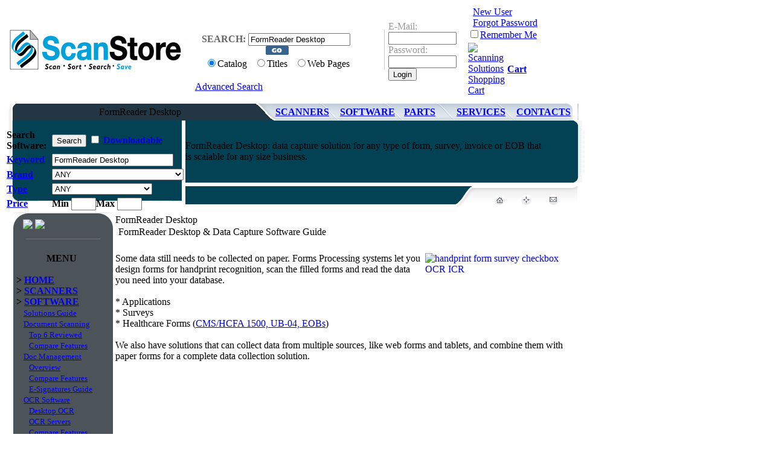

--- FILE ---
content_type: text/html
request_url: https://www.scanstore.com/Scanning/Document_Imaging/Software/ICR_Forms_Processing/ABBYY/FormReader_Desktop.asp
body_size: 161626
content:

<!DOCTYPE HTML>
<html>
<head>
<!-- Google Tag Manager -->
<script>(function(w,d,s,l,i){w[l]=w[l]||[];w[l].push({'gtm.start':
new Date().getTime(),event:'gtm.js'});var f=d.getElementsByTagName(s)[0],
j=d.createElement(s),dl=l!='dataLayer'?'&l='+l:'';j.async=true;j.src=
'https://www.googletagmanager.com/gtm.js?id='+i+dl;f.parentNode.insertBefore(j,f);
})(window,document,'script','dataLayer','GTM-K25KNM');</script>
<!-- End Google Tag Manager -->

<!-- Begin Header-Meta -->
<title>FormReader Desktop</title>
<meta name="keywords" content="FormReader Desktop,forms processing, handprint recognition, intelligent character recognition, OCR">
<meta name="description" content="FormReader Desktop: data capture solution for any type of form, survey, invoice or EOB that is scalable for any size business.">
<!-- Begin Header-Styles -->
<meta http-equiv="Content-Type" content="text/html; charset=UTF-8" />
<meta http-equiv="Content-Language" content="en-us" />
<link href="/Include2/css/text.css" type="text/css" rel="Stylesheet" />
<link href="/Include2/css/css.css" type="text/css" rel="Stylesheet" />
<link href="/Include2/css/guidestyless.css" type="text/css" rel="Stylesheet" />
<link href="/Include2/css/css-bluebox.css" rel="Stylesheet" type="text/css" />
<link href="/Include2/css/homepage.css" rel="stylesheet" type="text/css" />
<link charset="utf-8" href="/Include2/css/compare.css" media="all" rel="stylesheet" type="text/css" />



<!--[if IE]>
<link href="/Include2/css/ie.css" type=text/css rel=stylesheet>
<![endif]-->

<link rel="icon" href="/images/SS-Logo-Only-Favicon.ico" type="image/x-icon">
<link rel="shortcut icon" href="/images/SS-Logo-Only-Favicon.ico" type="image/x-icon">

<style type="text/css">
<!--
.tooltiptitle{COLOR: #FFFFFF; TEXT-DECORATION: none; CURSOR: Default; font-family: arial; font-weight: bold; font-size: 9pt}
.tooltipcontent{COLOR: #FFFFFF; TEXT-DECORATION: none; CURSOR: Default; font-family: arial; font-size: 9pt}

#ToolTip{position:absolute; width: 100px; top: 90px; left: 90px; z-index:40; visibility:hidden;}
-->
</style>



<script language = "javascript">
<!--
ContentInfo = "";

topColor = "#004152"
subColor = "#71767a"

var mouse_X;
var mouse_Y;

var tip_active = 0;

var offx;
var offy;

function update_tip_pos(){

var x;
var y;

	x = mouse_X - 50;
	y = mouse_Y + 20;
		
	x = x + offx;
	y = y + offy;

	tt = document.getElementById('ToolTip');
	if (tt != null) {
	    tt.style.left = x.toString() + "px";
	    tt.style.top = y.toString() + "px";
	}
}

var ie = document.all ? true : false;
if (!ie) document.captureEvents(Event.MOUSEMOVE)
document.onmousemove = getMouseXY;

function getMouseXY(e) {

if(!ie){ //(e.pageX || e.pageY){  
    mouse_X = e.pageX;
    mouse_Y = e.pageY;
} else {  
    mouse_X + document.documentElement.scrollLeft,  
    mouse_Y + document.documentElement.scrollTop  
}

//if (false) {
//    if (ie) { // grab the x-y pos.s if browser is IE
//        mouse_X = event.clientX + document.body.scrollLeft;
//        mouse_Y = event.clientY + document.body.scrollTop;
//    }
//    else { // grab the x-y pos.s if browser is NS
//        mouse_X = e.pageX;
//        mouse_Y = e.pageY;
//    }
//}

if (mouse_X < 0){mouse_X = 0;}
if (mouse_Y < 0){mouse_Y = 0;}

if(tip_active){update_tip_pos();}
}

function EnterContent(TTitle, TContent){

ContentInfo = '<table border="0" width="200" cellspacing="0" cellpadding="0">'+
'<tr><td width="100%" bgcolor="#000000">'+

'<table border="0" width="100%" cellspacing="1" cellpadding="0">'+
'<tr><td width="100%" bgcolor='+topColor+'>'+

'<table border="0" width="90%" cellspacing="0" cellpadding="0" align="center">'+
'<tr><td width="100%">'+

'<font class="tooltiptitle">&nbsp;'+TTitle+'</font>'+

'</td></tr>'+
'</table>'+

'</td></tr>'+

'<tr><td width="100%" bgcolor='+subColor+'>'+

'<table border="0" width="90%" cellpadding="0" cellspacing="1" align="center">'+

'<tr><td width="100%">'+

'<font class="tooltipcontent">'+TContent+'</font>'+

'</td></tr>'+
'</table>'+

'</td></tr>'+
'</table>'+

'</td></tr>'+
'</table>';

}

function tip_it(which, TTitle, TContent, x, y){
	
	offx = x;
	offy = y;
	//coord = mouse_X.toString() + ' ' + mouse_Y.toString();

	if(which){
		update_tip_pos();
		tip_active = 1;
		document.getElementById('ToolTip').style.visibility = "visible";
		EnterContent(TTitle, TContent);
		document.getElementById('ToolTip').innerHTML = ContentInfo;
	}else{
		tip_active = 0;
		document.getElementById('ToolTip').style.visibility = "hidden";
	}
}
//-->
</script>
<!-- Begin Scripts-Mail.asp -->

<script language="javascript">
function mailpage()
{
  mail_str = "mailto:?subject= ScanStore: " + document.title;
  mail_str += "&body= ScanStore web page -- " + document.title;
  mail_str += ". " + location.href; 
  location.href = mail_str;
}
</script>

<!-- End Scripts-Mail.asp -->

<script language="javascript">
function Submiter(strID) {
	if(strID==0) {
		if(document.CartForm.selCheckout.value=="Google") {
			document.GoogleCheckout.submit();
		} else {
			if(document.CartForm.selCheckout.value=="PayPal") {
				document.PayPalCheckout.submit();
			} else {
				document.CartForm.hDoer.value = "O";
				document.CartForm.submit();
			}
		}
	} else if(strID==1) {
		if(document.CartForm.selCheckout1.value=="Google") {
			document.GoogleCheckout.submit();
		} else {
			if(document.CartForm.selCheckout1.value=="PayPal") {
				document.PayPalCheckout.submit();
			} else {
				document.CartForm.hDoer.value = "O";
				document.CartForm.submit();
			}
		}	
	} else {
		document.CartForm.ITEM_ID.value = strID;
		document.CartForm.hDoer.value = "D";
		document.CartForm.submit();
	}
}
</script>

<script language="javascript">
function SearchSubmit(bUpdate) {
	if(bUpdate==0) {
		document.ShortSearch.submit();
	} else {
		document.ShortSearch.bUpdate.value = "1";
		document.ShortSearch.submit();
	}
}
</script>

<script type="text/javascript" src="https://apis.google.com/js/plusone.js"></script>
<script type="text/javascript" src="/Include2/Scripts/jquery-1.2.6.min.js"></script>

<script src="/Include2/Scripts/jquery-1.3.2.min.js" type="text/javascript"></script>
<script type="text/javascript">
    var current_tab = 'a';

    $(document).ready(init);

    function init() {
        $('a[rel="tab"]').click(change_tab);
    }

    function change_tab() {
        var tab = $(this).attr('tab');
        $('#im_tab_' + current_tab).removeClass('on');
        $('#im_tab_' + tab).addClass('on');
        $('#im_content_' + current_tab).hide();
        $('#im_content_' + tab).show();

        current_tab = tab;

        return false;
    }
</script>
<script type="text/javascript">
    function slideSwitch() {
        var $active = $('#slideshow A.active');

        if ($active.length == 0) $active = $('#slideshow A:last');

        // use this to pull the images in the order they appear in the markup
        var $next = $active.next().length ? $active.next()
        : $('#slideshow A:first');

        // uncomment the 3 lines below to pull the images in random order

        // var $sibs  = $active.siblings();
        // var rndNum = Math.floor(Math.random() * $sibs.length );
        // var $next  = $( $sibs[ rndNum ] );


        $active.addClass('last-active');

        $next.css({ opacity: 0.0 })
        .addClass('active')
        .animate({ opacity: 1.0 }, 1000, function () {
            $active.removeClass('active last-active');
        });
    }

    var slNum = 0;

    $(function () {
        if (slNum == 0) { slNum = 1; setInterval("slideSwitch()", 7000); }
        else slideSwitch();
    });
</script>




<!-- <script type="text/javascript">
    var $zoho = $zoho || {}; $zoho.salesiq = $zoho.salesiq || { widgetcode: "a689b78816168b0df993341081d0af3b5de78595dab1dace25263ada605360dd", values: {}, ready: function () { } }; var d = document; s = d.createElement("script"); s.type = "text/javascript"; s.id = "zsiqscript"; s.defer = true; s.src = "https://salesiq.zoho.com/widget"; t = d.getElementsByTagName("script")[0]; t.parentNode.insertBefore(s, t); d.write("<div id='zsiqwidget'></div>");
</script> -->

<script type="text/javascript">
var $zoho=$zoho || {};$zoho.salesiq = $zoho.salesiq || {widgetcode:"7db6e62571a8386b633412cd36b99a1f1c48ffe080f2e7c8f3440026bf0b5c86", values:{},ready:function(){}};var d=document;s=d.createElement("script");s.type="text/javascript";s.id="zsiqscript";s.defer=true;s.src="https://salesiq.zoho.com/widget";t=d.getElementsByTagName("script")[0];t.parentNode.insertBefore(s,t);d.write("<div id='zsiqwidget'></div>");
</script>


<!-- End Header-Styles -->

<!-- End Header-Meta -->
</HEAD>

<body>
<div id="ToolTip"></div>
<div id="pagecontainer">
<table class="centable" height="100%" cellspacing="0" cellpadding="0" width="950" border="0">
  <tbody>
<!-- Search & Login -->
  <tr>
    <td height="95">
      <table class="centable" cellspacing="0" cellpadding="0" width="950" border="0">
        <tbody>
        <tr>
            <td width="33%" class="textgray">
			    &nbsp;&nbsp;<a href="/"><img alt="Scanners, Scanner Parts, Document Scanning, OCR, Document Management, Forms Processing" src="/Images2/logo_online_scanner_store.gif" border="0" /></a>
		    </td>
            <td valign="middle" class="textgreen" width="33%">
          	    <form name="HeaderSearch" method="get" action="/Search/default.asp">
			        <input type="hidden" name="cof" value="FORID:9" />
			        <input type="hidden" name="cx" value="010597472328421943327:a5kl4jxiyrm" />
                    <table class="textgreen" cellspacing="0" cellpadding="2" width="275" border="0">
                      <tbody>
                      <tr>
                        <td>&nbsp;</td>
                        <td>&nbsp;</td>
                        <td>&nbsp;
				        </td></tr>
                      <tr>
                        <td colspan="3" valign="bottom">
    				        <p style="text-align:center;"><strong><font color="#666666">SEARCH: </font></strong>
				            <input name="q" value="FormReader Desktop" size="19" />&nbsp;
				            <input name="Search" type="image" src="/images2/go_find_scanners.gif" alt="Search Scanners, Parts &amp; Imaging Software Catalog" /><br>
                            <input name="SearchType" value="Catalog" type="radio" checked />Catalog&nbsp;&nbsp;&nbsp;<input name="SearchType" value="Titles" type="radio" >Titles&nbsp;&nbsp;
				            <input name="SearchType" value="Google" type="radio"  />Web Pages
				            <!-- <input name="LastURL" type="hidden" value="http://www.scanstore.com/Scanning/Document_Imaging/Software/ICR_Forms_Processing/ABBYY/FormReader_Desktop.asp"> --></p>
				        </td>
                        
                      </tr>
                      <tr>
                        <td colspan="3" class="textgreen cen">
                        
                            <a href="/Search/" class="NArial" onmouseover="tip_it(1,'Advanced Search','View the Advanced Scanner Search, Software Search and Parts Search on the same page.',0,0);" onmouseout="tip_it(0, '', '',0,0)">Advanced Search</a>
                             
			            </td>
                    </tr>
                    </tbody>
                </table>
            </form>				
            </td>
          	
            <td width="5"><img height="67" alt="document imaging scanning software" src="/Images2/line_imaging_scanner.gif" width="5" /></td>
            <td valign="middle" width="250">
                <form name="LoginForm" method="post" action="/login.asp">
                    <table class="textgreen nopad" width="100%">
                    <tbody>
                    <tr>
                        <td rowspan="2" align="left">
                
                <input type="hidden" value="http://www.scanstore.com/Scanning/Document_Imaging/Software/ICR_Forms_Processing/ABBYY/FormReader_Desktop.asp" name="LastURL" />
                <font color="#999999">E-Mail: <br />
                <input type="text" size="12" name="UserID" value="" />
                    <!-- value="< Response.Write(Request.Cookies("Password")) >" -->
                <br />Password:<br /><input type="password" size="12" name="PW" /><input type="submit" value="Login" /><br />
				</font></td>
                        <td width="5" rowspan="2">&nbsp;</td>
                        <td width="100%" colspan="2" align="left">
                            &nbsp;
                            <a href="/Users/New_User.asp" class="NArial" onmouseover="tip_it(1,'Create an Account','Your ScanStore user account gives you access to software downloads, discount pricing and the SupportMinder maintenance tracking system.',-100,0);" onmouseout="tip_it(0, '', '',0,0)">New User</a><br />
				            &nbsp;
				            <a href="/Users/Forgot_Password.asp" class="NArial" onmouseover="tip_it(1,'Forgot Password','Click here if you forgot your Password.',-100,0);" onmouseout="tip_it(0, '', '',0,0)">
				            Forgot Password</a><br />
				            <input type="checkbox" name="chkRemember" value="ON"  /><a href="javascript:void(0)" class="NArial" onmouseover="tip_it(1,'Remember Me','Remember your E-mail and Password on this computer and have it entered automatically when you return.',-100,0);" onmouseout="tip_it(0, '', '',0,0)">Remember Me</a>

			            </td>
              </tr>
              <tr>
                <td width="14%" align="left">
                <a href="/Cart/default.asp">
				<img border="0" src="/images/Shopping-Cart.gif" alt="Scanning Solutions Shopping Cart" /></a></td>
                <td width="38%" align="left">
                <a href="/Cart/" class="NArial" onmouseover="tip_it(1,'View Cart','Click here to view your shopping cart and place your order.',-100,0);" onmouseout="tip_it(0, '', '',0,0)"><strong>Cart</strong></a></td></tr>
              </tbody>
            </table>
            </form>
            </td>
        </tr>           
        </tbody>
      </table>
    </td>
  </tr>

<!-- Title & Links -->		
  <tr>
    <td align="left" height="30">
        
      <table class="centable" cellspacing="0" cellpadding="0" width="950" border="0">
        <tbody>
        <tr>
          <td width="448" height="10"  valign="middle" class="textwhitehead" style="text-align:center;"></td>
          <td valign="middle" width="107" height="10" class="textgraybig"></td>
          <td valign="middle" width="106" height="10" class="textgraybig"></td>
          <td valign="middle" width="87" height="10" class="textgraybig"></td>
          <td valign="middle" width="99" height="10" class="textgraybig"></td>
          <td valign="middle" width="101" height="10" class="textgraybig"></td></tr>        
        <tr height=28>
          <td width="448" background=/images2/outsource_scanning.gif valign="middle" class="textwhitehead" style="text-align:center;">
			FormReader Desktop
			</td>
          <td valign="middle" width="107" background="/images2/but01_document_scanners.gif" class="textgraybig"><b>
			<a href="/Scanners/" class="NArial" onmouseover="tip_it(1,'Document Scanners','Search and compare 17 features for hundreds of high speed document scanners.',0,0);" onmouseout="tip_it(0, '', '',0,0)">
			SCANNERS</a></b></td>
          <td valign="middle" width="106" background="/images2/but02_document_scanning_software.gif" class="textgraybig"><b>
			<a href="/Scanning_Software/" class="NArial" onmouseover="tip_it(1,'Scanning Software','Find document scanning, OCR, forms processing and document management applications in one place with downloadable demos.',0,0);" onmouseout="tip_it(0, '', '',0,0)">
			SOFTWARE</a></b></td>
          <td valign="middle" width="87" background="/images2/but03_scanner_parts.gif" class="textgraybig"><b>
			<a href="/Scanner_Parts/" class="NArial" onmouseover="tip_it(1,'Scanner Parts','Thousands of scanner parts cross-referenced by model for easy searching.',0,0);" onmouseout="tip_it(0, '', '',0,0)">
			PARTS</a>&nbsp;</b></td>
          <td valign="middle" width="99" background="/images2/but04_scanning_services.gif" class="textgraybig"><b>
			<a href="/Scanning_Services/" class="NArial" onmouseover="tip_it(1,'Scanning Services','Outsourced document scanning and forms processing services, document management consulting and custom programming services.',-100,0);" onmouseout="tip_it(0, '', '',0,0)">
			SERVICES</a>&nbsp;</b></td>
          <td valign="middle" width="101" background="/images2/but05_scanner_help.gif" class="textgraybig"><b>
			<a href="/Contacts/" class="NArial" onmouseover="tip_it(1,'Contact Us','Contact the experts at ScanStore for answers to your scanning questions.',-100,0);" onmouseout="tip_it(0, '', '',0,0)">
			CONTACTS</a></b></td></tr></tbody></table>
        
        </td></tr>	

<!-- Category Search & Description -->  
  <tr>
    <td height="135">
      <table class="centable" cellspacing="0" cellpadding="0" width="950" border="0" class="textwhite">
        <tbody>
        <tr>
          <td width="293"  style="background:url(/images2/top02a_imaging_software.gif) no-repeat;"  rowspan="2" valign="top" align="center" class="centable">
        
            <div id="searchlink" class="centable">

<!-- Begin Search-SoftwareShort -->

<form name="ShortSearch" action="/Scanning_Software/default.asp" method="get">     
	<table class="centable nopad textwhite lef" width="85%">
		<tr><td height="8"></td><td></td></tr>
		<tr>
			<td width="69" height="20" class="textwhite lef">
			    <b>Search Software:</b></td>
			<td height="20">
                <input name="bSubmit" type="submit" value="Search" />
                <input name="bUpdate" type="hidden" value="0" />						
                <input type="checkbox" name="DownloadOnly" value="ON"  />
                <b><a href="javascript:void(0)" class="NArial" onmouseover="tip_it(1,'Downloadable Only','Check to filter results for items delivered via download, with no CD, hardware key or shipping charges.',0,-120);" onmouseout="tip_it(0, '', '',0,0)">Downloadable</a></b></td>
		</tr>
		<tr>
			<td width="69" height="20">
                <b><a href="javascript:void(0)" onmouseover="tip_it(1,'Keyword','Enter a work or phrase to find software by keyword, part number or feature description.',0,-100);" onmouseout="tip_it(0, '', '',0,0)">Keyword</a>&nbsp;&nbsp;</b></td>
			<td height="20">
	            <input name="Keyword" value="FormReader Desktop" size="23" /></td>
		</tr>
		<tr>
			<td width="69" height="20">
				<b><a href="javascript:void(0)" class="NArial" onmouseover="tip_it(1,'Brand','Filter search results by software vendor.',0,30);" onmouseout="tip_it(0, '', '',0,0)">Brand</a>&nbsp;&nbsp;&nbsp;</b></td>
			<td height="20">
	            <select size="1" name="selMan" onchange="SearchSubmit(1);">
                <option selected="selected" value="0">ANY</option>
                <Option  value="AB">ABBYY</Option><Option  value="AS">Atalasoft</Option><Option  value="CO">CompuThink</Option><Option  value="CV">Cvision</Option><Option  value="DS">Digitech</Option><Option  value="DV">Diva Solutions</Option><Option  value="FX">FoxIT</Option><Option  value="GS">GravicSoftware</Option><Option  value="IR">IRIS</Option><Option  value="KD">Kodak</Option><Option  value="MS">Microsoft</Option><Option  value="MD">Mortgage Document Management</Option><Option  value="NU">Nuance</Option><Option  value="OG">OfficeGemini</Option><Option  value="SI">Simple Software</Option><Option  value="KF">Tungsten Automation (Kofax)</Option>          
                </select></td>
		</tr>
		<tr>
			<td width="69" height="20">
    			<b><a href="javascript:void(0)" class="NArial" onmouseover="tip_it(1,'Software Type','Use the Software Type selector to list software by its primary function (Capture, OCR, Document Management, etc.)',0,0);" onmouseout="tip_it(0, '', '',0,0)">Type</a>&nbsp;</b></td>
			<td height="20"> 
	            <select name="selItemType" size="1" onchange="SearchSubmit(1);"> 
                <option selected="selected" value="0">ANY</option> 
                <Option  value="108">Add-On Modules</Option><Option  value="41">Document Management</Option><Option  value="38">Document Scanning</Option><Option  value="43">Forms Processing</Option><Option  value="46">Image Processing (VRS)</Option><Option  value="88">Imaging SDKs</Option><Option  value="116">Invoice Processing</Option><Option  value="115">OCR Servers</Option><Option  value="40">OCR Software</Option><Option  value="39">PDF Conversion</Option>
                </select></td>
		</tr>
		<tr>
            <td>
                <b><a href="javascript:void(0)" class="NArial" onmouseover="tip_it(1,'Price','Minimum and maximum price for items in the search results.',0,0);" onmouseout="tip_it(0, '', '',0,0)">Price</a></b></td>
            <td><b>Min</b>
	            <input name="tMinPrice" size="3" value="" /><b>Max</b>
	            <input name="tMaxPrice" size="3" value="" /></td>
        </tr>
	</table>
</form>

<!-- End Search-SoftwareShort -->

            </div>

		  </td>
          <td colspan="2" width="657" height="103" background="/Images2/OCR_software.gif">
			
				<table border="0" width="90%" cellspacing="0" cellpadding="0" class="nopad centable">
					<tr>
						<td class="textwhitebig2" style="text-align: center: vertical-align: center;">
							FormReader Desktop: data capture solution for any type of form, survey, invoice or EOB that is scalable for any size business.
						</td>
					</tr>
				</table>
			
			</td>
          </tr>
        <tr>
          <td width="657">
            <table class="text" cellspacing="0" cellpadding="0" width="100%" border="0">
              <tbody>
              <tr>
              
              	<td width="457">
				    <img width="457" height="33" src="/Images2/document_imaging_consulting.gif" alt="document imaging consulting" border="0" /></td>
              				
                <td width="50">
				    <img height="33" alt="handprint recognition software" src="/Images2/top05_handprint_recognition.gif" alt="handprint recognition" width="50" /></td>
                <td width="37"><a href="/" class="NArial" onmouseover="tip_it(1,'Home','Go to the ScanStore Home page.',-100,0);" onmouseout="tip_it(0, '', '',0,0)">
				    <img height="33" alt="document scanner service parts" src="/Images2/i1_scanner_service_contracts.gif" width="37" border="0" /></a></td>
                <td width="44">
                    <span style="cursor:hand;text-decoration:underline;" onclick="window.external.AddFavorite(location.href,document.title);"><a href="#" class="NArial" onmouseover="tip_it(1,'Add to Favorites','Add this page to your Favorites.',-100,0);" onmouseout="tip_it(0, '', '',0,0)">
				    <img height="33" alt="scanner consumables" src="/Images2/i2_scanner_consumables.gif" width="44" border="0" /></a></span></td>
                <td width="33">
                    <a href="javascript:mailpage()" class="NArial" onmouseover="tip_it(1,'E-mail Page','E-mail a link to this page.  Good for saved shopping carts or scanner comparisons.',-100,0);" onmouseout="tip_it(0, '', '',0,0)">
				    <img height="33" alt="document workflow software" src="/Images2/i3_document_workflow_software.gif" width="33" border="0" /></a></td>
                <td width="36">
				    <img height="33" alt="optical character recognition" src="/Images2/top06_optical_character_recognition.gif" width="36" />
            </td></tr></tbody></table>
          </td>
        </tr>
     </tbody>
   </table>
</td>
</tr>                

<!-- End Header-PageTop -->
  <tr>
    <td valign="top">
      <table height="100%" cellspacing="0" cellpadding="0" width="100%" border="0" style="height:100%">
        <tbody>
        <tr valign="top">
          <td width="14"><img height="12" alt="FormReader Desktop" src="/Images2/l01_sheetfed_scanners.gif" width="14"></td>
          <td width="165" style="height:100%">
<!-- Begin Header-Sidebar -->

<table class="text" height="100%" cellspacing="0" cellpadding="0" width="165" border="0" style="height: 100%; width: 165px; top: 0px; bottom: 0px;">
    <tbody>
    <tr>
    <td height="45" width="165" background="/Images2/welcome_document_scanning_experts.gif">
        <div align="left" id="fbtw">
            &nbsp;&nbsp;&nbsp;
            <a href="https://www.facebook.com/pages/ScanStore/152540068125725"><img src="/images/facebook-scanstore.png" height="35" border="0" style="text-align:center;"></a>
            <a href="https://twitter.com/scanstore"><img src="/images/twitter-scanstore.png" height="35" border="0" style="text-align:center;"></a>
        </div>
  
<!--  Place this tag after the last plusone tag 
<g:plusone count="false"></g:plusone>
<script type="text/javascript">
  (function() {
    var po = document.createElement('script'); po.type = 'text/javascript'; po.async = true;
    po.src = 'https://apis.google.com/js/plusone.js';
    var s = document.getElementsByTagName('script')[0]; s.parentNode.insertBefore(po, s);
  })();
</script> -->
    </td>
    </tr>
    <tr>
    <td valign="top" style="text-align:center;" bgcolor="#4d5459">

        <table class="textwhitebig" cellspacing="0" cellpadding="5" width="160" border="0">
        <tbody>
        <tr>
            <td align="left" class="textwhitebig">
            <br />
            <b><center>MENU</center>
            
            <br />   
            &gt; <a href="/" class="NArial" onmouseover="tip_it(1,'ScanStore Home','Click here to go back to the ScanStore home page.',0,0);" onmouseout="tip_it(0, '', '',0,0)">HOME</a><br />
            &gt; <a href="/Scanners/" class="NArial" onmouseover="tip_it(1,'Document Scanners','Search and compare 17 features for hundreds of high speed document scanners.',0,0);" onmouseout="tip_it(0, '', '',0,0)">SCANNERS</a><br />


			&gt; <a href="/Scanning_Software/" class="NArial" onmouseover="tip_it(1,'Scanning Software','Find document scanning, OCR, forms processing and document management applications in one place with downloadable demos.',0,0);" onmouseout="tip_it(0, '', '',0,0)">SOFTWARE</a><br />


            </b><font size=2>
            &nbsp;&nbsp;&nbsp;&nbsp;<a href="/Document_Management_Solutions/Imaging_OCR_Solutions_Guide.asp">Solutions Guide</a><br />
            &nbsp;&nbsp;&nbsp;&nbsp;<a href="/Scanning_Software/Document_Scanning/" class="NArial" onmouseover="tip_it(1,'Document Scanning','Business document scanning solutions designed to scan multiple documents and file them automatically.',0,0);" onmouseout="tip_it(0, '', '',0,0)">Document Scanning</a><br />
            &nbsp;&nbsp;&nbsp;&nbsp;&nbsp;&nbsp;&nbsp;<a href="/Scanning_Software/Document_Scanning_Software_Reviews.asp">Top 6 Reviewed</a><br />
            &nbsp;&nbsp;&nbsp;&nbsp;&nbsp;&nbsp;&nbsp;<a href="/Scanning_Software/Document_Scanning/Compare_Document_Scanning_Software.asp">Compare Features</a><br />
            &nbsp;&nbsp;&nbsp;&nbsp;<a href="/Scanning_Software/Document_Management/" class="NArial" onmouseover="tip_it(1,'Document Management','Secure storage, searching and viewing for scanned documents and electronic records.',0,0);" onmouseout="tip_it(0, '', '',0,0)">Doc Management</a><br />
            &nbsp;&nbsp;&nbsp;&nbsp;&nbsp;&nbsp;&nbsp;<a href="/Scanning_Software/Document_Management/">Overview</a><br />
            &nbsp;&nbsp;&nbsp;&nbsp;&nbsp;&nbsp;&nbsp;<a href="/Scanning_Software/Document_Management/Compare_Document_Management_Software.asp">Compare Features</a><br />
            &nbsp;&nbsp;&nbsp;&nbsp;&nbsp;&nbsp;&nbsp;<a href="/Scanning_Software/Document_Management/Digital_Electronic_Signatures_Guide.asp">E-Signatures Guide</a><br />
            &nbsp;&nbsp;&nbsp;&nbsp;<a href="/Scanning_Software/OCR/" class="NArial" onmouseover="tip_it(1,'OCR Software','Convert scanned documents to editable MS Word, Excel or text files, or searchable PDF files.',0,0);" onmouseout="tip_it(0, '', '',0,0)">OCR Software</a><br />
            &nbsp;&nbsp;&nbsp;&nbsp;&nbsp;&nbsp;&nbsp;<a href="/Scanning_Software/OCR/">Desktop OCR</a><br />
            &nbsp;&nbsp;&nbsp;&nbsp;&nbsp;&nbsp;&nbsp;<a href="/Scanning_Software/OCR_Servers/" class="NArial" onmouseover="tip_it(1,'OCR Servers','Enterprise OCR solutions that convert thousands of pages to searchable or editable text automatically and can be shared by hundreds of users.',0,0);" onmouseout="tip_it(0, '', '',0,0)">OCR Servers</a><br />
            &nbsp;&nbsp;&nbsp;&nbsp;&nbsp;&nbsp;&nbsp;<a href="https://www.simpleocr.com/OCR_Software_Guide.asp#compareocrsoftware">Compare Features</a><br />
            &nbsp;&nbsp;&nbsp;&nbsp;<a href="/Scanning_Software/Forms_Processing/" class="NArial" onmouseover="tip_it(1,'Data Entry Automation','Automate any data entry task where hand-printed or machine-printed ata on paper documents is being keyed into a database or application.',0,0);" onmouseout="tip_it(0, '', '',0,0)">Data Capture &amp; ICR</a><br />
            &nbsp;&nbsp;&nbsp;&nbsp;&nbsp;&nbsp;&nbsp;<a href="/Scanning_Software/Forms_Processing/Survey_&_Forms_Processing/" class="NArial" onmouseover="tip_it(1,'Form &amp; Survey Processing','Software to automate data entry from hand-filled forms, surveys, applications, etc.',0,0);" onmouseout="tip_it(0, '', '',0,0)">Surveys &amp; Forms</a><br />
            &nbsp;&nbsp;&nbsp;&nbsp;&nbsp;&nbsp;&nbsp;<a href="/Scanning_Software/Forms_Processing/Data_Extraction/" class="NArial" onmouseover="tip_it(1,'Data Extraction','If the data you need is not in the same place on every page, these solutions find it automatically.',0,0);" onmouseout="tip_it(0, '', '',0,0)">Data Extraction</a><br />
            &nbsp;&nbsp;&nbsp;&nbsp;&nbsp;&nbsp;&nbsp;<a href="/Scanning_Software/Forms_Processing/Invoice_Processing/" class="NArial" onmouseover="tip_it(1,'Invoice Processing','Solutions for extracting header and line item data from invoices and other semi-structured forms.',0,0);" onmouseout="tip_it(0, '', '',0,0)">Invoice Processing</a><br />
            &nbsp;&nbsp;&nbsp;&nbsp;&nbsp;&nbsp;&nbsp;<a href="/Scanning_Software/Forms_Processing/Document_Classification_&_Routing/" class="NArial" onmouseover="tip_it(1,'Document Classification','Automatically sort documents by type and route them to the appropriate recipients or workflow.',0,0);" onmouseout="tip_it(0, '', '',0,0)">Classify &amp; Route</a><br />
            &nbsp;&nbsp;&nbsp;&nbsp;&nbsp;&nbsp;&nbsp;<a href="/Scanning_Software/Forms_Processing/CMS1500_UB04_Claims_Processing/" class="NArial" onmouseover="tip_it(1,'Healthcare Claims Forms','Pre-configured solutions designed to automate common healthcare claims forms.',0,0);" onmouseout="tip_it(0, '', '',0,0)">Healthcare Claims</a><br />
            &nbsp;&nbsp;&nbsp;&nbsp;&nbsp;&nbsp;&nbsp;<a href="/Scanning_Software/Document_Scanning/Compare_Document_Scanning_Software.asp">Compare Features</a><br />
            <!--&nbsp;&nbsp;&nbsp;&nbsp;<a href="/Invoice_Processing/">Invoice Processing</a><br />-->
            &nbsp;&nbsp;&nbsp;&nbsp;<a href="/Scanning_Software/VRS_Image_Processing/" class="NArial" onmouseover="tip_it(1,'Image Enhancement','Improve the quality of scanned documents to dramatically increase the accuracy of OCR/ICR recognition processes.',0,0);" onmouseout="tip_it(0, '', '',0,0)">Enhance Quality</a><br />
            &nbsp;&nbsp;&nbsp;&nbsp;<a href="/Scanning_Software/PDF_Conversion/" class="NArial" onmouseover="tip_it(1,'PDF Conversion','Low-cost OCR applications designed specifically to create image+text searchable PDF files.',0,0);" onmouseout="tip_it(0, '', '',0,0)">PDF Conversion</a><br />
            &nbsp;&nbsp;&nbsp;&nbsp;<a href="/Scanning_Software/Imaging_SDK/" class="NArial" onmouseover="tip_it(1,'Imaging SDKs','Developer tools to design your own custom document scanning and OCR applications.',0,0);" onmouseout="tip_it(0, '', '',0,0)">Imaging SDKs</a><br />
            &nbsp;&nbsp;&nbsp;&nbsp;<a href="/Scanning_Software/Maintenance/" class="NArial" onmouseover="tip_it(1,'Annual Maintenance','To receive tech support and product updates, most applications require you to purchase a maintenance contract that is renewed annually.',0,0);" onmouseout="tip_it(0, '', '',0,0)">Maintenance</a><br />
            &nbsp;&nbsp;&nbsp;&nbsp;<a href="/Scanning_Software/Add-Ons/" class="NArial" onmouseover="tip_it(1,'Add-On Modules','Optional components for our customizable software solutions.',0,0);" onmouseout="tip_it(0, '', '',0,0)">Add-On Modules</a><br />
            </font><b>

			&gt; <a href="/Scanner_Parts/" class="NArial" onmouseover="tip_it(1,'Scanner Parts','Thousands of scanner parts cross-referenced by model for easy searching.',0,0);" onmouseout="tip_it(0, '', '',0,0)">PARTS</a><br />

			&gt; <a href="/Scanning_Services/" class="NArial" onmouseover="tip_it(1,'Scanning Services','Outsourced document scanning and forms processing services, document management consulting and custom programming services.',0,0);" onmouseout="tip_it(0, '', '',0,0)">SERVICES</a>

            <br /><br />
            </b>
            </td>
        </tr>
        </tbody>
        </table>


        <table class="textwhitebig" cellspacing="0" cellpadding=3 width=160 border="0">
        <tbody>
        <tr>
            <td style="text-align:center;" bgcolor="#71767a">
            <table class="textwhitebig" cellspacing="0" cellpadding="5" width="100%" border="0">
                <tbody>
                <tr>
                    <td align="left" class="textwhitebig">
				        <b>&#8226; <a href="https://www.scanstore.com/Scanning/Document_Imaging/Software/ICR_Forms_Processing/ABBYY/FormReader_Desktop.asp?ShowTips=No" class="NArial" onmouseover="tip_it(1,'Toggle Tips','Enable or disable help tips like this one.',0,0);" onmouseout="tip_it(0, '', '',0,0)">Tips Off</a><br />
                        &#8226; <a href="/Cart/" class="NArial" onmouseover="tip_it(1,'View Cart','View your shopping cart and checkout with ScanStore`s secure server, PayPal or Google Checkout.',0,0);" onmouseout="tip_it(0, '', '',0,0)">View Cart</a><br />
                        &#8226; <a href="/Document_Management_Solutions/Scanning_FAQ.asp" class="NArial" onmouseover="tip_it(1,'Scanning FAQ','Frequently Asked Questions about document scanning, OCR, forms processing, scanner selection and other topics.',0,0);" onmouseout="tip_it(0, '', '',0,0)">Scanning FAQ</a><br />
				        &#8226; <a href="/Support/" class="NArial" onmouseover="tip_it(1,'Support','General Support and Sitemap for ScanStore',0,0);" onmouseout="tip_it(0, '', '',0,0)">Support</a><br />
                        &#8226; <a href="/Newsletters/" class="NArial" onmouseover="tip_it(1,'News &amp; Specials','Newsfeed, announcements and specials.',0,0);" onmouseout="tip_it(0, '', '',0,0)">News &amp; Specials</a><br />
				        &#8226; <a href="/Contacts/" class="NArial" onmouseover="tip_it(1,'Contact Us','Contact the experts at ScanStore for answers to your scanning questions.',0,0);" onmouseout="tip_it(0, '', '',0,0)">Contact Us</a>
				        </b>
				    </td>
				</tr>
				</tbody>
			</table>
			</td>
		</tr>
		</tbody>
		</table>
        <!--div style="display: block; height: 90px; margin: 0px auto 50px auto; width: 90px;"><a href="https://heartbleed.com/" target="_blank" onmouseover="tip_it(1, 'We are Heartbleed Secure', 'ScanStore wants to reassure our visitors, users, and customers that we were never vulnerable to the Heartbleed bug, as we never used any version of the OpenSSL protocol for the SSL security on our site.',0,0);" onmouseout="tip_it(0, '', '',0,0)"><img class="heartbleed" alt="We are Heartbleed Secure" src="/images/heartbleed_secure.png" margin: auto; /></a></div-->

    <p>&nbsp;</p>



    <p class="textwhitebig" style="text-align:center;"><br /><b>
    <!-- Begin Search-Categories.asp -->
<table class="textwhite" cellspacing="0" cellpadding="5" width="150" border="0">
<tbody>
<tr>
<td>
<p align="center"><br />CATEGORIES</p><p align="left"><br><b><a href="/Scanning_Software/default.asp?bSearch=Search">Imaging Software</a></b><br><br><b><a href="/Scanning_Software/default.asp?selItemType=43">Forms Processing</a></b><br>&nbsp;&nbsp;<a href="/Scanning_Software/default.asp?selItemType=43&selMan=AB">ABBYY</a> 
</p>

</td>
</tr>
</tbody>
</table>
<!-- End Search-Categories.asp -->
</b></p>

<!-- <table width="135" border="0" cellpadding="2" cellspacing="0">
<tr>
<td width="135" style="text-align:center;" valign="top"><script src=https://seal.verisign.com/getseal?host_name=www.scanstore.com&size=M&use_flash=NO&use_transparent=NO&lang=en></script>
</td>
</tr>
</table>      -->

	</td></tr>
    <tr>
        <td height="44"><img height="44" alt="ICR forms processing software" src="/Images2/bo1_forms_processing.gif" width="165" /></td>
    </tr>
</tbody></table>

<!-- End Header-Sidebar -->  
          </td>
          <td width="100%">
            <table class="text" height="100%" cellspacing="2" cellpadding="2" width="100%" border="0">
              <tbody>
              
              <tr>
                <td valign="top" class="textgraybig lef">          
               FormReader Desktop
<div class="blueboxheader" style="border-radius: 24px; width: auto; margin: 2px 5px 8px 5px; position: relative;">
    FormReader Desktop &amp; Data Capture Software Guide 
</div>


<div class="bluebox" style="height: 400px;">
    <div class="blueboxheader">
        <a href="/Scanning_Software/Forms_Processing/Survey_&_Forms_Processing/" style="color: White;">Survey & Forms Processing</a>
    </div>
    <div class="blueboxbody" style="border-radius: 0px 0px 24px 24px; bottom: 0px;">
        <div class="blueboxcontents" onclick="location.href='/Scanning_Software/Forms_Processing/Survey_&_Forms_Processing/default.asp';" style="cursor: pointer; height: 310px;">
            <a href="/images/Handprint_Form_Survey_Checkbox_OCR_ICR.jpg"><img alt="handprint form survey checkbox OCR ICR" src="/images/Handprint_Form_Survey_Checkbox_OCR_ICR.jpg" width="33%" style="float: right; margin-left: 5px;" /></a>
            Some data still needs to be collected on paper. Forms Processing systems let you design forms for handprint recognition, scan the filled forms and read the data you need into your database.<br /><br />
            
                * Applications<br />
                * Surveys<br />
                * Healthcare Forms (<a href="/Scanning_Software/Forms_Processing/CMS1500_UB04_Claims_Processing/">CMS/HCFA 1500, UB-04, EOBs</a>)<br /><br />
            
            We also have solutions that can collect data from multiple sources, like web forms and tablets, and combine them with paper forms for a complete data collection solution.
        </div>
    </div>
</div>
<div class="bluebox" style="height: 400px;">
    <div class="blueboxheader">
        <a href="/Scanning_Software/Forms_Processing/Data_Extraction/" style="color: White;">Data Extraction</a>
    </div>
    <div class="blueboxbody" style="border-radius: 0px 0px 24px 24px; bottom: 0px;">
        <div class="blueboxcontents" onclick="location.href='/Scanning_Software/Forms_Processing/Data_Extraction/default.asp';" style="cursor: pointer; height: 310px;">
            <a href="/images/Transparent/Forms_Processing_OCR_ICR_Software.gif"><img alt="FormReader Desktop OCR ICR software" src="/images/Transparent/Forms_Processing_OCR_ICR_Software.gif" width="33%" style="float: right; margin-left: 5px;" /></a>
            There are two classes of software for OCR data capture depending on the complexity of the documents. For documents with consistent data in the same location on each page, simple Zone OCR can be used. Variable documents with data that appears in different locations on different pages require more sophisticated data capture solutions.
        </div>
    </div>
</div>

<br style="clear: both;" />

<div class="bluebox">
    <div class="blueboxheader">
        <a href="/Scanning_Software/Forms_Processing/Invoice_Processing/" style="color: White;">Invoice Processing</a>
    </div>
    <div class="blueboxbody" style="border-radius: 0px 0px 24px 24px; bottom: 0px;">
        <div class="blueboxcontents" onclick="location.href='/Scanning_Software/Forms_Processing/Invoice_Processing/default.asp';" style="cursor: pointer; height: 310px;">
            <a href="/images/Invoice_Processing_OCR_ICR_Solution.jpg"><img alt="invoice processing data capture OCR solutions" src="/images/Invoice_Processing_OCR_ICR_Solution.jpg" width="33%"  style="float: right; margin-left: 5px;" /></a>
            Invoices are a document that presents a data entry challenge for any business. Customized data capture solutions have been developed to automate invoice data entry processes.
        </div>
    </div>
</div>

<div class="bluebox">
    <div class="blueboxheader">
        <a href="/Scanning_Software/Forms_Processing/Document_Classification_&_Routing/" style="color: White;">Document Classification &amp; Routing</a>
    </div>
    <div class="blueboxbody" style="border-radius: 0px 0px 24px 24px; bottom: 0px;">
        <div class="blueboxcontents" onclick="location.href='/Scanning_Software/Forms_Processing/Document_Classification_&_Routing/default.asp';" style="cursor: pointer; height: 310px;">
            <a href="/images/Document_Classification_Mailroom_Automation.png"><img alt="document classification mailroom automation" src="/images/Document_Classification_Mailroom_Automation.png" width="33%" style="float: right; margin-left: 5px;" /></a>
            Document classification technology allows you to capture a wide variety of unsorted documents, automatically organize them by type, then extract data, store or forward them to recipients. This eliminates time-consuming document pre-sorting and allows you to implement the paperless mailroom, where all incoming documents are scanned and routed automatically as soon as they are received.
        </div>
    </div>
</div>
<br style="clear: both;" />
&nbsp;
<div class="bluebox" style="float: none; width: auto; margin: 3px 5px 5px 5px; position: relative;">
    <div class="blueboxheader">
        Experts in OCR Data Capture
    </div>
    <div class="blueboxbody" style="border-radius: 0px 0px 24px 24px;">
        <div class="blueboxcontentswide">
            <img alt="OCR ICR document scanning consulting services" src="/Images2/Document_Management_Consulting.png" height="150" style="float: right; margin: 5px 0px 5px 5px;" />
            <p class=textgraybig class=textgraybig>ScanStore's team members are all experts in data capture
            solutions. Since 1998, every member of our sales, support and management team 
            has worked exclusively with document scanning and OCR data extraction solutions.</p>
            <p class=textgraybig class=textgraybig>ScanStore's expertise goes beyond that of the typical systems integrator.
            Our <a href="http://www.simpleindex.com/">Simple Scanning Software</a> division
            employs gifted programmers that can create or customize a data capture
            solution to meet your exact specifications.</p>
            <img src="/Downloads/ABBYY/2014_Partner_of_the_Year_ScanStore.png" alt="ScanStore is ABBYY 2014 Partner of the Year!" style="float: right; margin: 5px auto; width: 230px;" />
            <ul>            
                <li>Finding the easiest way to implement complex processes</li>
                <li>Low-cost remote setup and support options</li>
                <li>On-site service available when you need it</li>
                <li>Integration with third party databases and applications</li>
                <li>Developing custom data capture workflows</li>
            </ul>
            <p class=textgraybig class=textgraybig><a href="/Contacts/">Contact Us</a> or visit our <a href="/Scanning_Services/Document_Management_Consulting/">Consulting Services</a> page to find out more!</p>
        </div>
    </div>
</div>
                </td>
              </tr>
                            
              <tr>
                <td valign="top" class="textgraybig" style="text-align:center;" width="100%"> 
               		<h1><b>Search Results for <i>FormReader Desktop</b></h1>
                </td>
              </tr>
              <tr>
                <td valign="top">          
    <!-- Begin Search-Results.asp -->
		                  
<table height="100%" cellspacing="2" cellpadding="2" width="100%" border="0">
<tbody>
<tr>
  <td valign="top" style="text-align:center;" width="100%">
    <table cellpadding="2" width="100%">
      <tbody>
      
      
		<tr>
		  <td colspan="2" align="center" width="100%" class="textgray">
		  <b>
68 Items &nbsp;(1-25 Displayed)		     
		   &nbsp;&nbsp;1		     
		   &nbsp;&nbsp;<a href="http://www.scanstore.com/Scanning/Document_Imaging/Software/ICR_Forms_Processing/ABBYY/FormReader_Desktop.asp?Page=2">2</a>		     
		   &nbsp;&nbsp;<a href="http://www.scanstore.com/Scanning/Document_Imaging/Software/ICR_Forms_Processing/ABBYY/FormReader_Desktop.asp?Page=3">3</a>&nbsp;&nbsp;<a href="http://www.scanstore.com/Scanning/Document_Imaging/Software/ICR_Forms_Processing/ABBYY/FormReader_Desktop.asp?Page=2">&gt;&gt;</a>
		  </b>
		  </td>
		</tr>		    

	<tr><td colspan="2" valign="top" width="100%" class="textgraybig cen"><h2><a href="/Scanning_Software/default.asp?selMan=AB&amp;selItemType=43">
	    ABBYY Forms Processing Software</a></h2></td></tr>


		<tr>
		  <td width="75%" valign="top" bgColor=#004152>
		    <table width="100%" cellspacing="0" cellpadding="0">
		      <tr>
				<td width="75%" class="textwhitebig" align="left">
					<a href="/Scanning_Software/default.asp?ITEM_ID=24063" class="NArial" onmouseover="tip_it(1,'Description / Details','Click here to view the complete product description, feature list, download links and user reviews for this item.',0,0);" onmouseout="tip_it(0, '', '',0,0)">
					<b>SMUA FlexiCapture 12 - Line Items (Tables/Repeating Groups)</b></a>
					</td>
					<td width="25%" valign="top" align="right">
					
					<a href="/Scanning_Software/default.asp?ITEM_ID=24063">
					<img alt="Item Details" src="/Images2/b_imaging_scanner_details.gif" border="0"></a>
					
					</td></tr></table>
	  		    </td>
			    <td width="25%" valign="top" class="textwhitehead" bgColor=#004152>
					
						<a href="/Users/default.asp?ITEM_ID=24063" class="NArial" onmouseover="tip_it(1,'Login for Pricing','You must create a ScanStore User Account to access discount pricing information for this item.',0,0);" onmouseout="tip_it(0, '', '',0,0)">Login for Pricing</a>
					
			    </td>
			</tr>
			<tr>
			  <td width="75%" align="left" valign="top" bgColor=#004152 class="textwhitebig">
				<a href="/downloads/ABBYY/Logo/Abbyy_FlexyCapture_Logo.png">
			    <img align="right" src="/downloads/ABBYY/Logo/Abbyy_FlexyCapture_Logo.png" width="125" alt="ABBYY SMUA FlexiCapture 12 - Line Items (Tables/Repeating Groups)" border="0"></a><p class="textwhitebig">Overview
<!-- End Hide -->
</h1>
<p class=textwhitebig class=textwhitebig>
<span >
ABBYY FlexiCapture is a powerful data capture and document processing solution 
from a world-leading technology vendor. It is designed to transform streams of 
documents of any structure and complexity into business-ready data. And</span><span >&nbsp;its&nbsp;</span><span >award-winning 
recognition technologies, automatic document classification, plus a highly 
scalable and customizable architecture, mean that it can help companies and 
organizations of any size to streamline their business processes, increase 
efficiency and reduce<br><a href="/Scanning_Software/default.asp?ITEM_ID=24063">more...</a></p>
			    
			  </td>
			  <td class="textwhitebig" width="25%" valign="top" bgColor=#004152>
				<p align="left" class="textwhitebig">
				
				- <a href="/display_frame.asp?DisplayItem=24063&ShowURL=https%3A%2F%2Fwww%2Eabbyy%2Ecom%2Fflexicapture%2F&LastURL=http%3A%2F%2Fwww%2Escanstore%2Ecom%2FScanning%2FDocument%5FImaging%2FSoftware%2FICR%5FForms%5FProcessing%2FABBYY%2FFormReader%5FDesktop%2Easp%3F" class="NArial" onmouseover="tip_it(1,'Web Page','View the manufacturer web page for this product.',0,0);" onmouseout="tip_it(0, '', '',0,0)">ABBYY Web Page</a><br>
				
				- <a href="/display_frame.asp?DisplayItem=24063&ShowURL=%2FDownloads%2FABBYY%2FFlexiCapture%2Fabbyy%2Dflexicapture%2Dtechnology%2Dbrochure%2Epdf&LastURL=http%3A%2F%2Fwww%2Escanstore%2Ecom%2FScanning%2FDocument%5FImaging%2FSoftware%2FICR%5FForms%5FProcessing%2FABBYY%2FFormReader%5FDesktop%2Easp%3F" class="NArial" onmouseover="tip_it(1,'PDF / Brochure','PDF brochure for this product (if available) or other product detail web page.',0,0);" onmouseout="tip_it(0, '', '',0,0)">More Info/Brochure</a><br>
					
					- <a href="/Users/default.asp?ITEM_ID=24063" class="NArial" onmouseover="tip_it(1,'Login for Demos','You must have a ScanStore user account to access web demos, videos & downloads.  Click here to create an account and access demos for this product.',0,0);" onmouseout="tip_it(0, '', '',0,0)">Login for Demos</a><br>								
				
				- <a href="/Scanning_Software/default.asp?selItemType=43" class="NArial" onmouseover="tip_it(1,'All Items in Category','View all items in this product category.',0,0);" onmouseout="tip_it(0, '', '',0,0)">Forms Processing</a><br>
				- <a href="/Scanning_Software/default.asp?selMan=AB" class="NArial" onmouseover="tip_it(1,'All Items from This Brand','View all the items available from this manufacturer.',0,0);" onmouseout="tip_it(0, '', '',0,0)">ABBYY</a>
                
                
				</p>
				
				
				
			  </td>
			</tr>


		<tr>
		  <td width="75%" valign="top" bgColor=#71767a>
		    <table width="100%" cellspacing="0" cellpadding="0">
		      <tr>
				<td width="75%" class="textwhitebig" align="left">
					<a href="/Scanning_Software/default.asp?ITEM_ID=24062" class="NArial" onmouseover="tip_it(1,'Description / Details','Click here to view the complete product description, feature list, download links and user reviews for this item.',0,0);" onmouseout="tip_it(0, '', '',0,0)">
					<b>FlexiCapture 12 - Line Items (Tables/Repeating Groups) 30K PPY</b></a>
					</td>
					<td width="25%" valign="top" align="right">
					
					<a href="/Scanning_Software/default.asp?ITEM_ID=24062">
					<img alt="Item Details" src="/Images2/b_imaging_scanner_details.gif" border="0"></a>
					
					</td></tr></table>
	  		    </td>
			    <td width="25%" valign="top" class="textwhitehead" bgColor=#71767a>
					
						<a href="/Users/default.asp?ITEM_ID=24062" class="NArial" onmouseover="tip_it(1,'Login for Pricing','You must create a ScanStore User Account to access discount pricing information for this item.',0,0);" onmouseout="tip_it(0, '', '',0,0)">Login for Pricing</a>
					
			    </td>
			</tr>
			<tr>
			  <td width="75%" align="left" valign="top" bgColor=#71767a class="textwhitebig">
				<a href="/downloads/ABBYY/Logo/Abbyy_FlexyCapture_Logo.png">
			    <img align="right" src="/downloads/ABBYY/Logo/Abbyy_FlexyCapture_Logo.png" width="125" alt="ABBYY FlexiCapture 12 - Line Items (Tables/Repeating Groups) 30K PPY" border="0"></a><p class="textwhitebig">Overview
<!-- End Hide -->
</h1>
<p class=textwhitebig class=textwhitebig>
<span >
ABBYY FlexiCapture is a powerful data capture and document processing solution 
from a world-leading technology vendor. It is designed to transform streams of 
documents of any structure and complexity into business-ready data. And</span><span >&nbsp;its&nbsp;</span><span >award-winning 
recognition technologies, automatic document classification, plus a highly 
scalable and customizable architecture, mean that it can help companies and 
organizations of any size to streamline their business processes, increase 
efficiency and reduce<br><a href="/Scanning_Software/default.asp?ITEM_ID=24062">more...</a></p>
			    
			  </td>
			  <td class="textwhitebig" width="25%" valign="top" bgColor=#71767a>
				<p align="left" class="textwhitebig">
				
				- <a href="/display_frame.asp?DisplayItem=24062&ShowURL=https%3A%2F%2Fwww%2Eabbyy%2Ecom%2Fen%2Dus%2Fflexicapture%2F&LastURL=http%3A%2F%2Fwww%2Escanstore%2Ecom%2FScanning%2FDocument%5FImaging%2FSoftware%2FICR%5FForms%5FProcessing%2FABBYY%2FFormReader%5FDesktop%2Easp%3F" class="NArial" onmouseover="tip_it(1,'Web Page','View the manufacturer web page for this product.',0,0);" onmouseout="tip_it(0, '', '',0,0)">ABBYY Web Page</a><br>
				
				- <a href="/display_frame.asp?DisplayItem=24062&ShowURL=%2FDownloads%2FABBYY%2FFlexiCapture%2Fabbyy%2Dflexicapture%2Dtechnology%2Dbrochure%2Epdf&LastURL=http%3A%2F%2Fwww%2Escanstore%2Ecom%2FScanning%2FDocument%5FImaging%2FSoftware%2FICR%5FForms%5FProcessing%2FABBYY%2FFormReader%5FDesktop%2Easp%3F" class="NArial" onmouseover="tip_it(1,'PDF / Brochure','PDF brochure for this product (if available) or other product detail web page.',0,0);" onmouseout="tip_it(0, '', '',0,0)">More Info/Brochure</a><br>
					
					- <a href="/Users/default.asp?ITEM_ID=24062" class="NArial" onmouseover="tip_it(1,'Login for Demos','You must have a ScanStore user account to access web demos, videos & downloads.  Click here to create an account and access demos for this product.',0,0);" onmouseout="tip_it(0, '', '',0,0)">Login for Demos</a><br>								
				
				- <a href="/Scanning_Software/default.asp?selItemType=43" class="NArial" onmouseover="tip_it(1,'All Items in Category','View all items in this product category.',0,0);" onmouseout="tip_it(0, '', '',0,0)">Forms Processing</a><br>
				- <a href="/Scanning_Software/default.asp?selMan=AB" class="NArial" onmouseover="tip_it(1,'All Items from This Brand','View all the items available from this manufacturer.',0,0);" onmouseout="tip_it(0, '', '',0,0)">ABBYY</a>
                
                
				</p>
				
				
				
			  </td>
			</tr>


		<tr>
		  <td width="75%" valign="top" bgColor=#004152>
		    <table width="100%" cellspacing="0" cellpadding="0">
		      <tr>
				<td width="75%" class="textwhitebig" align="left">
					<a href="/Scanning_Software/default.asp?ITEM_ID=23283" class="NArial" onmouseover="tip_it(1,'Description / Details','Click here to view the complete product description, feature list, download links and user reviews for this item.',0,0);" onmouseout="tip_it(0, '', '',0,0)">
					<b>FlexiCapture -  Standalone - Fixed Form -  60K Pages</b></a>
					</td>
					<td width="25%" valign="top" align="right">
					
					<a href="/Scanning_Software/default.asp?ITEM_ID=23283">
					<img alt="Item Details" src="/Images2/b_imaging_scanner_details.gif" border="0"></a>
					
					</td></tr></table>
	  		    </td>
			    <td width="25%" valign="top" class="textwhitehead" bgColor=#004152>
					
						<a href="/Users/default.asp?ITEM_ID=23283" class="NArial" onmouseover="tip_it(1,'Login for Pricing','You must create a ScanStore User Account to access discount pricing information for this item.',0,0);" onmouseout="tip_it(0, '', '',0,0)">Login for Pricing</a>
					
			    </td>
			</tr>
			<tr>
			  <td width="75%" align="left" valign="top" bgColor=#004152 class="textwhitebig">
				<a href="/downloads/ABBYY/Logo/Abbyy_FlexyCapture_Logo.png">
			    <img align="right" src="/downloads/ABBYY/Logo/Abbyy_FlexyCapture_Logo.png" width="125" alt="ABBYY FlexiCapture -  Standalone - Fixed Form -  60K Pages" border="0"></a><p class="textwhitebig">Fixed Form Only version of ABBYY FlexiCapture is no longer available. This record has been retained for maintenance and order history. <a href="/Scanning_Software/default.asp?ITEM_ID=24062">Click Here</a> for the current listing.</b></h2>

<h1 class=textwhitebig >Overview
<!-- End Hide -->
</h1>
<p class=textwhitebig class=textwhitebig>
<span >
ABBYY FlexiCapture is a powerful data capture and document processing solution 
from a world-leading technology vendor. It is designed to transform streams of 
documents of any structure and complexity into business-ready data. And</span><span >&nbsp;its&nbsp;</span><span >award-winning 
recognition technologies, automatic document classification, plus a highly 
scalable and customizable architecture, mean that it can help companies and 
organizations of any size to streamline<br><a href="/Scanning_Software/default.asp?ITEM_ID=23283">more...</a></p>
			    
			  </td>
			  <td class="textwhitebig" width="25%" valign="top" bgColor=#004152>
				<p align="left" class="textwhitebig">
				
				- <a href="/display_frame.asp?DisplayItem=23283&ShowURL=https%3A%2F%2Fwww%2Eabbyy%2Ecom%2Fflexicapture%2F&LastURL=http%3A%2F%2Fwww%2Escanstore%2Ecom%2FScanning%2FDocument%5FImaging%2FSoftware%2FICR%5FForms%5FProcessing%2FABBYY%2FFormReader%5FDesktop%2Easp%3F" class="NArial" onmouseover="tip_it(1,'Web Page','View the manufacturer web page for this product.',0,0);" onmouseout="tip_it(0, '', '',0,0)">ABBYY Web Page</a><br>
				
				- <a href="/display_frame.asp?DisplayItem=23283&ShowURL=%2Fdownloads%2FABBYY%2Fflexicapture%5Fbrochure%2Epdf&LastURL=http%3A%2F%2Fwww%2Escanstore%2Ecom%2FScanning%2FDocument%5FImaging%2FSoftware%2FICR%5FForms%5FProcessing%2FABBYY%2FFormReader%5FDesktop%2Easp%3F" class="NArial" onmouseover="tip_it(1,'PDF / Brochure','PDF brochure for this product (if available) or other product detail web page.',0,0);" onmouseout="tip_it(0, '', '',0,0)">More Info/Brochure</a><br>
					
					- <a href="/Users/default.asp?ITEM_ID=23283" class="NArial" onmouseover="tip_it(1,'Login for Demos','You must have a ScanStore user account to access web demos, videos & downloads.  Click here to create an account and access demos for this product.',0,0);" onmouseout="tip_it(0, '', '',0,0)">Login for Demos</a><br>								
				
				- <a href="/Scanning_Software/default.asp?selItemType=43" class="NArial" onmouseover="tip_it(1,'All Items in Category','View all items in this product category.',0,0);" onmouseout="tip_it(0, '', '',0,0)">Forms Processing</a><br>
				- <a href="/Scanning_Software/default.asp?selMan=AB" class="NArial" onmouseover="tip_it(1,'All Items from This Brand','View all the items available from this manufacturer.',0,0);" onmouseout="tip_it(0, '', '',0,0)">ABBYY</a>
                
                
				</p>
				
				
				
			  </td>
			</tr>


		<tr>
		  <td width="75%" valign="top" bgColor=#71767a>
		    <table width="100%" cellspacing="0" cellpadding="0">
		      <tr>
				<td width="75%" class="textwhitebig" align="left">
					<a href="/Scanning_Software/default.asp?ITEM_ID=24087" class="NArial" onmouseover="tip_it(1,'Description / Details','Click here to view the complete product description, feature list, download links and user reviews for this item.',0,0);" onmouseout="tip_it(0, '', '',0,0)">
					<b>FlexiCapture On-Premise  - Distributed -  Subscription 50K Pages</b></a>
					</td>
					<td width="25%" valign="top" align="right">
					
					<a href="/Scanning_Software/default.asp?ITEM_ID=24087">
					<img alt="Item Details" src="/Images2/b_imaging_scanner_details.gif" border="0"></a>
					
					</td></tr></table>
	  		    </td>
			    <td width="25%" valign="top" class="textwhitehead" bgColor=#71767a>
					
						<a href="/Users/default.asp?ITEM_ID=24087" class="NArial" onmouseover="tip_it(1,'Login for Pricing','You must create a ScanStore User Account to access discount pricing information for this item.',0,0);" onmouseout="tip_it(0, '', '',0,0)">Login for Pricing</a>
					
			    </td>
			</tr>
			<tr>
			  <td width="75%" align="left" valign="top" bgColor=#71767a class="textwhitebig">
				<a href="/downloads/ABBYY/Logo/Abbyy_FlexyCapture_Logo.png">
			    <img align="right" src="/downloads/ABBYY/Logo/Abbyy_FlexyCapture_Logo.png" width="125" alt="ABBYY FlexiCapture On-Premise  - Distributed -  Subscription 50K Pages" border="0"></a><p class="textwhitebig"><br /><p class=textwhitebig class=textwhitebig><b>Click on the link to find out more about this item.</b></p><br /><br /><br<br><a href="/Scanning_Software/default.asp?ITEM_ID=24087">more...</a></p>
			    
			  </td>
			  <td class="textwhitebig" width="25%" valign="top" bgColor=#71767a>
				<p align="left" class="textwhitebig">
				
				- <a href="/display_frame.asp?DisplayItem=24087&ShowURL=https%3A%2F%2Fwww%2Eabbyy%2Ecom%2Fen%2Dus%2Fflexicapture%2F&LastURL=http%3A%2F%2Fwww%2Escanstore%2Ecom%2FScanning%2FDocument%5FImaging%2FSoftware%2FICR%5FForms%5FProcessing%2FABBYY%2FFormReader%5FDesktop%2Easp%3F" class="NArial" onmouseover="tip_it(1,'Web Page','View the manufacturer web page for this product.',0,0);" onmouseout="tip_it(0, '', '',0,0)">ABBYY Web Page</a><br>
				
				- <a href="/display_frame.asp?DisplayItem=24087&ShowURL=https%3A%2F%2Fhelp%2Eabbyy%2Ecom%2Fen%2Dus%2Fflexicapture%2F12%2Fadmin%5Fguide%2Fintroduction%5Fag&LastURL=http%3A%2F%2Fwww%2Escanstore%2Ecom%2FScanning%2FDocument%5FImaging%2FSoftware%2FICR%5FForms%5FProcessing%2FABBYY%2FFormReader%5FDesktop%2Easp%3F" class="NArial" onmouseover="tip_it(1,'PDF / Brochure','PDF brochure for this product (if available) or other product detail web page.',0,0);" onmouseout="tip_it(0, '', '',0,0)">More Info/Brochure</a><br>
					
					- <a href="/Users/default.asp?ITEM_ID=24087" class="NArial" onmouseover="tip_it(1,'Login for Demos','You must have a ScanStore user account to access web demos, videos & downloads.  Click here to create an account and access demos for this product.',0,0);" onmouseout="tip_it(0, '', '',0,0)">Login for Demos</a><br>								
				
				- <a href="/Scanning_Software/default.asp?selItemType=43" class="NArial" onmouseover="tip_it(1,'All Items in Category','View all items in this product category.',0,0);" onmouseout="tip_it(0, '', '',0,0)">Forms Processing</a><br>
				- <a href="/Scanning_Software/default.asp?selMan=AB" class="NArial" onmouseover="tip_it(1,'All Items from This Brand','View all the items available from this manufacturer.',0,0);" onmouseout="tip_it(0, '', '',0,0)">ABBYY</a>
                
                
				</p>
				
				
				
			  </td>
			</tr>


		<tr>
		  <td width="75%" valign="top" bgColor=#004152>
		    <table width="100%" cellspacing="0" cellpadding="0">
		      <tr>
				<td width="75%" class="textwhitebig" align="left">
					<a href="/Scanning_Software/default.asp?ITEM_ID=24075" class="NArial" onmouseover="tip_it(1,'Description / Details','Click here to view the complete product description, feature list, download links and user reviews for this item.',0,0);" onmouseout="tip_it(0, '', '',0,0)">
					<b>FlexiCapture On-Premise  - Distributed -  TPC 50K Pages</b></a>
					</td>
					<td width="25%" valign="top" align="right">
					
					<a href="/Scanning_Software/default.asp?ITEM_ID=24075">
					<img alt="Item Details" src="/Images2/b_imaging_scanner_details.gif" border="0"></a>
					
					</td></tr></table>
	  		    </td>
			    <td width="25%" valign="top" class="textwhitehead" bgColor=#004152>
					
						<a href="/Users/default.asp?ITEM_ID=24075" class="NArial" onmouseover="tip_it(1,'Login for Pricing','You must create a ScanStore User Account to access discount pricing information for this item.',0,0);" onmouseout="tip_it(0, '', '',0,0)">Login for Pricing</a>
					
			    </td>
			</tr>
			<tr>
			  <td width="75%" align="left" valign="top" bgColor=#004152 class="textwhitebig">
				<a href="/downloads/ABBYY/Logo/Abbyy_FlexyCapture_Logo.png">
			    <img align="right" src="/downloads/ABBYY/Logo/Abbyy_FlexyCapture_Logo.png" width="125" alt="ABBYY FlexiCapture On-Premise  - Distributed -  TPC 50K Pages" border="0"></a><p class="textwhitebig"><br /><p class=textwhitebig class=textwhitebig><b>Click on the link to find out more about this item.</b></p><br /><br /><br<br><a href="/Scanning_Software/default.asp?ITEM_ID=24075">more...</a></p>
			    
			  </td>
			  <td class="textwhitebig" width="25%" valign="top" bgColor=#004152>
				<p align="left" class="textwhitebig">
				
				- <a href="/display_frame.asp?DisplayItem=24075&ShowURL=https%3A%2F%2Fwww%2Eabbyy%2Ecom%2Fen%2Dus%2Fflexicapture%2F&LastURL=http%3A%2F%2Fwww%2Escanstore%2Ecom%2FScanning%2FDocument%5FImaging%2FSoftware%2FICR%5FForms%5FProcessing%2FABBYY%2FFormReader%5FDesktop%2Easp%3F" class="NArial" onmouseover="tip_it(1,'Web Page','View the manufacturer web page for this product.',0,0);" onmouseout="tip_it(0, '', '',0,0)">ABBYY Web Page</a><br>
				
				- <a href="/display_frame.asp?DisplayItem=24075&ShowURL=https%3A%2F%2Fhelp%2Eabbyy%2Ecom%2Fen%2Dus%2Fflexicapture%2F12%2Fadmin%5Fguide%2Fintroduction%5Fag&LastURL=http%3A%2F%2Fwww%2Escanstore%2Ecom%2FScanning%2FDocument%5FImaging%2FSoftware%2FICR%5FForms%5FProcessing%2FABBYY%2FFormReader%5FDesktop%2Easp%3F" class="NArial" onmouseover="tip_it(1,'PDF / Brochure','PDF brochure for this product (if available) or other product detail web page.',0,0);" onmouseout="tip_it(0, '', '',0,0)">More Info/Brochure</a><br>
					
					- <a href="/Users/default.asp?ITEM_ID=24075" class="NArial" onmouseover="tip_it(1,'Login for Demos','You must have a ScanStore user account to access web demos, videos & downloads.  Click here to create an account and access demos for this product.',0,0);" onmouseout="tip_it(0, '', '',0,0)">Login for Demos</a><br>								
				
				- <a href="/Scanning_Software/default.asp?selItemType=43" class="NArial" onmouseover="tip_it(1,'All Items in Category','View all items in this product category.',0,0);" onmouseout="tip_it(0, '', '',0,0)">Forms Processing</a><br>
				- <a href="/Scanning_Software/default.asp?selMan=AB" class="NArial" onmouseover="tip_it(1,'All Items from This Brand','View all the items available from this manufacturer.',0,0);" onmouseout="tip_it(0, '', '',0,0)">ABBYY</a>
                
                
				</p>
				
				
				
			  </td>
			</tr>


		<tr>
		  <td width="75%" valign="top" bgColor=#71767a>
		    <table width="100%" cellspacing="0" cellpadding="0">
		      <tr>
				<td width="75%" class="textwhitebig" align="left">
					<a href="/Scanning_Software/default.asp?ITEM_ID=24174" class="NArial" onmouseover="tip_it(1,'Description / Details','Click here to view the complete product description, feature list, download links and user reviews for this item.',0,0);" onmouseout="tip_it(0, '', '',0,0)">
					<b>FlexiCapture for Invoices Cloud (FCIC)  Up to 5K IPY/ 15K PPY</b></a>
					</td>
					<td width="25%" valign="top" align="right">
					
					<a href="/Scanning_Software/default.asp?ITEM_ID=24174">
					<img alt="Item Details" src="/Images2/b_imaging_scanner_details.gif" border="0"></a>
					
					</td></tr></table>
	  		    </td>
			    <td width="25%" valign="top" class="textwhitehead" bgColor=#71767a>
					
						<a href="/Users/default.asp?ITEM_ID=24174" class="NArial" onmouseover="tip_it(1,'Login for Pricing','You must create a ScanStore User Account to access discount pricing information for this item.',0,0);" onmouseout="tip_it(0, '', '',0,0)">Login for Pricing</a>
					
			    </td>
			</tr>
			<tr>
			  <td width="75%" align="left" valign="top" bgColor=#71767a class="textwhitebig">
				<a href="/downloads/ABBYY/FlexiCapture/FlexiCaptureInvoicesLogo.png">
			    <img align="right" src="/downloads/ABBYY/FlexiCapture/FlexiCaptureInvoicesLogo.png" width="125" alt="ABBYY FlexiCapture for Invoices Cloud (FCIC)  Up to 5K IPY/ 15K PPY" border="0"></a><p class="textwhitebig"><br /><p class=textwhitebig class=textwhitebig><b>Click on the link to find out more about this item.</b></p><br /><br /><br<br><a href="/Scanning_Software/default.asp?ITEM_ID=24174">more...</a></p>
			    
			  </td>
			  <td class="textwhitebig" width="25%" valign="top" bgColor=#71767a>
				<p align="left" class="textwhitebig">
				
				- <a href="/display_frame.asp?DisplayItem=24174&ShowURL=https%3A%2F%2Fwww%2Eabbyy%2Ecom%2Fen%2Dus%2Fflexicapture%2Dcloud%2F&LastURL=http%3A%2F%2Fwww%2Escanstore%2Ecom%2FScanning%2FDocument%5FImaging%2FSoftware%2FICR%5FForms%5FProcessing%2FABBYY%2FFormReader%5FDesktop%2Easp%3F" class="NArial" onmouseover="tip_it(1,'Web Page','View the manufacturer web page for this product.',0,0);" onmouseout="tip_it(0, '', '',0,0)">ABBYY Web Page</a><br>
				
				- <a href="/display_frame.asp?DisplayItem=24174&ShowURL=https%3A%2F%2Fhelp%2Eabbyy%2Ecom%2Fen%2Dus%2Fflexicapture%2F12%2Finvoice%5Freader%2Fir%5Ftitletopic&LastURL=http%3A%2F%2Fwww%2Escanstore%2Ecom%2FScanning%2FDocument%5FImaging%2FSoftware%2FICR%5FForms%5FProcessing%2FABBYY%2FFormReader%5FDesktop%2Easp%3F" class="NArial" onmouseover="tip_it(1,'PDF / Brochure','PDF brochure for this product (if available) or other product detail web page.',0,0);" onmouseout="tip_it(0, '', '',0,0)">More Info/Brochure</a><br>
					
					- <a href="/Users/default.asp?ITEM_ID=24174" class="NArial" onmouseover="tip_it(1,'Login for Demos','You must have a ScanStore user account to access web demos, videos & downloads.  Click here to create an account and access demos for this product.',0,0);" onmouseout="tip_it(0, '', '',0,0)">Login for Demos</a><br>								
				
				- <a href="/Scanning_Software/default.asp?selItemType=43" class="NArial" onmouseover="tip_it(1,'All Items in Category','View all items in this product category.',0,0);" onmouseout="tip_it(0, '', '',0,0)">Forms Processing</a><br>
				- <a href="/Scanning_Software/default.asp?selMan=AB" class="NArial" onmouseover="tip_it(1,'All Items from This Brand','View all the items available from this manufacturer.',0,0);" onmouseout="tip_it(0, '', '',0,0)">ABBYY</a>
                
                
				</p>
				
				
				
			  </td>
			</tr>


		<tr>
		  <td width="75%" valign="top" bgColor=#004152>
		    <table width="100%" cellspacing="0" cellpadding="0">
		      <tr>
				<td width="75%" class="textwhitebig" align="left">
					<a href="/Scanning_Software/default.asp?ITEM_ID=24169" class="NArial" onmouseover="tip_it(1,'Description / Details','Click here to view the complete product description, feature list, download links and user reviews for this item.',0,0);" onmouseout="tip_it(0, '', '',0,0)">
					<b>FlexiCapture Cloud Base (FCC)  PPY 20K Pages</b></a>
					</td>
					<td width="25%" valign="top" align="right">
					
					<a href="/Scanning_Software/default.asp?ITEM_ID=24169">
					<img alt="Item Details" src="/Images2/b_imaging_scanner_details.gif" border="0"></a>
					
					</td></tr></table>
	  		    </td>
			    <td width="25%" valign="top" class="textwhitehead" bgColor=#004152>
					
						<a href="/Users/default.asp?ITEM_ID=24169" class="NArial" onmouseover="tip_it(1,'Login for Pricing','You must create a ScanStore User Account to access discount pricing information for this item.',0,0);" onmouseout="tip_it(0, '', '',0,0)">Login for Pricing</a>
					
			    </td>
			</tr>
			<tr>
			  <td width="75%" align="left" valign="top" bgColor=#004152 class="textwhitebig">
				<a href="/downloads/ABBYY/Logo/Abbyy_FlexyCapture_Logo.png">
			    <img align="right" src="/downloads/ABBYY/Logo/Abbyy_FlexyCapture_Logo.png" width="125" alt="ABBYY FlexiCapture Cloud Base (FCC)  PPY 20K Pages" border="0"></a><p class="textwhitebig"><br /><p class=textwhitebig class=textwhitebig><b>Click on the link to find out more about this item.</b></p><br /><br /><br<br><a href="/Scanning_Software/default.asp?ITEM_ID=24169">more...</a></p>
			    
			  </td>
			  <td class="textwhitebig" width="25%" valign="top" bgColor=#004152>
				<p align="left" class="textwhitebig">
				
				- <a href="/display_frame.asp?DisplayItem=24169&ShowURL=https%3A%2F%2Fwww%2Eabbyy%2Ecom%2Fen%2Dus%2Fflexicapture%2Dcloud%2F&LastURL=http%3A%2F%2Fwww%2Escanstore%2Ecom%2FScanning%2FDocument%5FImaging%2FSoftware%2FICR%5FForms%5FProcessing%2FABBYY%2FFormReader%5FDesktop%2Easp%3F" class="NArial" onmouseover="tip_it(1,'Web Page','View the manufacturer web page for this product.',0,0);" onmouseout="tip_it(0, '', '',0,0)">ABBYY Web Page</a><br>
				
				- <a href="/display_frame.asp?DisplayItem=24169&ShowURL=https%3A%2F%2Fhelp%2Eabbyy%2Ecom%2Fen%2Dus%2Fflexicapture%2F12%2Fadmin%5Fguide%2Fintroduction%5Fag&LastURL=http%3A%2F%2Fwww%2Escanstore%2Ecom%2FScanning%2FDocument%5FImaging%2FSoftware%2FICR%5FForms%5FProcessing%2FABBYY%2FFormReader%5FDesktop%2Easp%3F" class="NArial" onmouseover="tip_it(1,'PDF / Brochure','PDF brochure for this product (if available) or other product detail web page.',0,0);" onmouseout="tip_it(0, '', '',0,0)">More Info/Brochure</a><br>
					
					- <a href="/Users/default.asp?ITEM_ID=24169" class="NArial" onmouseover="tip_it(1,'Login for Demos','You must have a ScanStore user account to access web demos, videos & downloads.  Click here to create an account and access demos for this product.',0,0);" onmouseout="tip_it(0, '', '',0,0)">Login for Demos</a><br>								
				
				- <a href="/Scanning_Software/default.asp?selItemType=43" class="NArial" onmouseover="tip_it(1,'All Items in Category','View all items in this product category.',0,0);" onmouseout="tip_it(0, '', '',0,0)">Forms Processing</a><br>
				- <a href="/Scanning_Software/default.asp?selMan=AB" class="NArial" onmouseover="tip_it(1,'All Items from This Brand','View all the items available from this manufacturer.',0,0);" onmouseout="tip_it(0, '', '',0,0)">ABBYY</a>
                
                
				</p>
				
				
				
			  </td>
			</tr>


		<tr>
		  <td width="75%" valign="top" bgColor=#71767a>
		    <table width="100%" cellspacing="0" cellpadding="0">
		      <tr>
				<td width="75%" class="textwhitebig" align="left">
					<a href="/Scanning_Software/default.asp?ITEM_ID=24069" class="NArial" onmouseover="tip_it(1,'Description / Details','Click here to view the complete product description, feature list, download links and user reviews for this item.',0,0);" onmouseout="tip_it(0, '', '',0,0)">
					<b>FlexiCapture On-Premise Standalone TPC 50K Pages</b></a>
					</td>
					<td width="25%" valign="top" align="right">
					
					<a href="/Scanning_Software/default.asp?ITEM_ID=24069">
					<img alt="Item Details" src="/Images2/b_imaging_scanner_details.gif" border="0"></a>
					
					</td></tr></table>
	  		    </td>
			    <td width="25%" valign="top" class="textwhitehead" bgColor=#71767a>
					
						<a href="/Users/default.asp?ITEM_ID=24069" class="NArial" onmouseover="tip_it(1,'Login for Pricing','You must create a ScanStore User Account to access discount pricing information for this item.',0,0);" onmouseout="tip_it(0, '', '',0,0)">Login for Pricing</a>
					
			    </td>
			</tr>
			<tr>
			  <td width="75%" align="left" valign="top" bgColor=#71767a class="textwhitebig">
				<a href="/downloads/ABBYY/Logo/Abbyy_FlexyCapture_Logo.png">
			    <img align="right" src="/downloads/ABBYY/Logo/Abbyy_FlexyCapture_Logo.png" width="125" alt="ABBYY FlexiCapture On-Premise Standalone TPC 50K Pages" border="0"></a><p class="textwhitebig">Overview
<!-- End Hide -->
</h1>
<p class=textwhitebig class=textwhitebig>
<span >
ABBYY FlexiCapture is a powerful data capture and document processing solution 
from a world-leading technology vendor. It is designed to transform streams of 
documents of any structure and complexity into business-ready data. And</span><span >&nbsp;its&nbsp;</span><span >award-winning 
recognition technologies, automatic document classification, plus a highly 
scalable and customizable architecture, mean that it can help companies and 
organizations of any size to streamline their business processes, increase 
efficiency and reduce<br><a href="/Scanning_Software/default.asp?ITEM_ID=24069">more...</a></p>
			    
			  </td>
			  <td class="textwhitebig" width="25%" valign="top" bgColor=#71767a>
				<p align="left" class="textwhitebig">
				
				- <a href="/display_frame.asp?DisplayItem=24069&ShowURL=https%3A%2F%2Fwww%2Eabbyy%2Ecom%2Fen%2Dus%2Fflexicapture%2F&LastURL=http%3A%2F%2Fwww%2Escanstore%2Ecom%2FScanning%2FDocument%5FImaging%2FSoftware%2FICR%5FForms%5FProcessing%2FABBYY%2FFormReader%5FDesktop%2Easp%3F" class="NArial" onmouseover="tip_it(1,'Web Page','View the manufacturer web page for this product.',0,0);" onmouseout="tip_it(0, '', '',0,0)">ABBYY Web Page</a><br>
				
				- <a href="/display_frame.asp?DisplayItem=24069&ShowURL=https%3A%2F%2Fhelp%2Eabbyy%2Ecom%2Fen%2Dus%2Fflexicapture%2F12%2Fadmin%5Fguide%2Fintroduction%5Fag&LastURL=http%3A%2F%2Fwww%2Escanstore%2Ecom%2FScanning%2FDocument%5FImaging%2FSoftware%2FICR%5FForms%5FProcessing%2FABBYY%2FFormReader%5FDesktop%2Easp%3F" class="NArial" onmouseover="tip_it(1,'PDF / Brochure','PDF brochure for this product (if available) or other product detail web page.',0,0);" onmouseout="tip_it(0, '', '',0,0)">More Info/Brochure</a><br>
					
					- <a href="/Users/default.asp?ITEM_ID=24069" class="NArial" onmouseover="tip_it(1,'Login for Demos','You must have a ScanStore user account to access web demos, videos & downloads.  Click here to create an account and access demos for this product.',0,0);" onmouseout="tip_it(0, '', '',0,0)">Login for Demos</a><br>								
				
				- <a href="/Scanning_Software/default.asp?selItemType=43" class="NArial" onmouseover="tip_it(1,'All Items in Category','View all items in this product category.',0,0);" onmouseout="tip_it(0, '', '',0,0)">Forms Processing</a><br>
				- <a href="/Scanning_Software/default.asp?selMan=AB" class="NArial" onmouseover="tip_it(1,'All Items from This Brand','View all the items available from this manufacturer.',0,0);" onmouseout="tip_it(0, '', '',0,0)">ABBYY</a>
                
                
				</p>
				
				
				
			  </td>
			</tr>


		<tr>
		  <td width="75%" valign="top" bgColor=#004152>
		    <table width="100%" cellspacing="0" cellpadding="0">
		      <tr>
				<td width="75%" class="textwhitebig" align="left">
					<a href="/Scanning_Software/default.asp?ITEM_ID=24089" class="NArial" onmouseover="tip_it(1,'Description / Details','Click here to view the complete product description, feature list, download links and user reviews for this item.',0,0);" onmouseout="tip_it(0, '', '',0,0)">
					<b>FlexiCapture On-Premise  - Distributed -  Subscription 100K Pages</b></a>
					</td>
					<td width="25%" valign="top" align="right">
					
					<a href="/Scanning_Software/default.asp?ITEM_ID=24089">
					<img alt="Item Details" src="/Images2/b_imaging_scanner_details.gif" border="0"></a>
					
					</td></tr></table>
	  		    </td>
			    <td width="25%" valign="top" class="textwhitehead" bgColor=#004152>
					
						<a href="/Users/default.asp?ITEM_ID=24089" class="NArial" onmouseover="tip_it(1,'Login for Pricing','You must create a ScanStore User Account to access discount pricing information for this item.',0,0);" onmouseout="tip_it(0, '', '',0,0)">Login for Pricing</a>
					
			    </td>
			</tr>
			<tr>
			  <td width="75%" align="left" valign="top" bgColor=#004152 class="textwhitebig">
				<a href="/downloads/ABBYY/Logo/Abbyy_FlexyCapture_Logo.png">
			    <img align="right" src="/downloads/ABBYY/Logo/Abbyy_FlexyCapture_Logo.png" width="125" alt="ABBYY FlexiCapture On-Premise  - Distributed -  Subscription 100K Pages" border="0"></a><p class="textwhitebig"><br /><p class=textwhitebig class=textwhitebig><b>Click on the link to find out more about this item.</b></p><br /><br /><br<br><a href="/Scanning_Software/default.asp?ITEM_ID=24089">more...</a></p>
			    
			  </td>
			  <td class="textwhitebig" width="25%" valign="top" bgColor=#004152>
				<p align="left" class="textwhitebig">
				
				- <a href="/display_frame.asp?DisplayItem=24089&ShowURL=https%3A%2F%2Fwww%2Eabbyy%2Ecom%2Fen%2Dus%2Fflexicapture%2F&LastURL=http%3A%2F%2Fwww%2Escanstore%2Ecom%2FScanning%2FDocument%5FImaging%2FSoftware%2FICR%5FForms%5FProcessing%2FABBYY%2FFormReader%5FDesktop%2Easp%3F" class="NArial" onmouseover="tip_it(1,'Web Page','View the manufacturer web page for this product.',0,0);" onmouseout="tip_it(0, '', '',0,0)">ABBYY Web Page</a><br>
				
				- <a href="/display_frame.asp?DisplayItem=24089&ShowURL=https%3A%2F%2Fhelp%2Eabbyy%2Ecom%2Fen%2Dus%2Fflexicapture%2F12%2Fadmin%5Fguide%2Fintroduction%5Fag&LastURL=http%3A%2F%2Fwww%2Escanstore%2Ecom%2FScanning%2FDocument%5FImaging%2FSoftware%2FICR%5FForms%5FProcessing%2FABBYY%2FFormReader%5FDesktop%2Easp%3F" class="NArial" onmouseover="tip_it(1,'PDF / Brochure','PDF brochure for this product (if available) or other product detail web page.',0,0);" onmouseout="tip_it(0, '', '',0,0)">More Info/Brochure</a><br>
					
					- <a href="/Users/default.asp?ITEM_ID=24089" class="NArial" onmouseover="tip_it(1,'Login for Demos','You must have a ScanStore user account to access web demos, videos & downloads.  Click here to create an account and access demos for this product.',0,0);" onmouseout="tip_it(0, '', '',0,0)">Login for Demos</a><br>								
				
				- <a href="/Scanning_Software/default.asp?selItemType=43" class="NArial" onmouseover="tip_it(1,'All Items in Category','View all items in this product category.',0,0);" onmouseout="tip_it(0, '', '',0,0)">Forms Processing</a><br>
				- <a href="/Scanning_Software/default.asp?selMan=AB" class="NArial" onmouseover="tip_it(1,'All Items from This Brand','View all the items available from this manufacturer.',0,0);" onmouseout="tip_it(0, '', '',0,0)">ABBYY</a>
                
                
				</p>
				
				
				
			  </td>
			</tr>


		<tr>
		  <td width="75%" valign="top" bgColor=#71767a>
		    <table width="100%" cellspacing="0" cellpadding="0">
		      <tr>
				<td width="75%" class="textwhitebig" align="left">
					<a href="/Scanning_Software/default.asp?ITEM_ID=24098" class="NArial" onmouseover="tip_it(1,'Description / Details','Click here to view the complete product description, feature list, download links and user reviews for this item.',0,0);" onmouseout="tip_it(0, '', '',0,0)">
					<b>FlexiCapture On-Premise - Distributed - PPY 50K Pages</b></a>
					</td>
					<td width="25%" valign="top" align="right">
					
					<a href="/Scanning_Software/default.asp?ITEM_ID=24098">
					<img alt="Item Details" src="/Images2/b_imaging_scanner_details.gif" border="0"></a>
					
					</td></tr></table>
	  		    </td>
			    <td width="25%" valign="top" class="textwhitehead" bgColor=#71767a>
					
						<a href="/Users/default.asp?ITEM_ID=24098" class="NArial" onmouseover="tip_it(1,'Login for Pricing','You must create a ScanStore User Account to access discount pricing information for this item.',0,0);" onmouseout="tip_it(0, '', '',0,0)">Login for Pricing</a>
					
			    </td>
			</tr>
			<tr>
			  <td width="75%" align="left" valign="top" bgColor=#71767a class="textwhitebig">
				<a href="/downloads/ABBYY/Logo/Abbyy_FlexyCapture_Logo.png">
			    <img align="right" src="/downloads/ABBYY/Logo/Abbyy_FlexyCapture_Logo.png" width="125" alt="ABBYY FlexiCapture On-Premise - Distributed - PPY 50K Pages" border="0"></a><p class="textwhitebig"><br /><p class=textwhitebig class=textwhitebig><b>Click on the link to find out more about this item.</b></p><br /><br /><br<br><a href="/Scanning_Software/default.asp?ITEM_ID=24098">more...</a></p>
			    
			  </td>
			  <td class="textwhitebig" width="25%" valign="top" bgColor=#71767a>
				<p align="left" class="textwhitebig">
				
				- <a href="/display_frame.asp?DisplayItem=24098&ShowURL=https%3A%2F%2Fwww%2Eabbyy%2Ecom%2Fen%2Dus%2Fflexicapture%2F&LastURL=http%3A%2F%2Fwww%2Escanstore%2Ecom%2FScanning%2FDocument%5FImaging%2FSoftware%2FICR%5FForms%5FProcessing%2FABBYY%2FFormReader%5FDesktop%2Easp%3F" class="NArial" onmouseover="tip_it(1,'Web Page','View the manufacturer web page for this product.',0,0);" onmouseout="tip_it(0, '', '',0,0)">ABBYY Web Page</a><br>
				
				- <a href="/display_frame.asp?DisplayItem=24098&ShowURL=https%3A%2F%2Fhelp%2Eabbyy%2Ecom%2Fen%2Dus%2Fflexicapture%2F12%2Fadmin%5Fguide%2Fintroduction%5Fag&LastURL=http%3A%2F%2Fwww%2Escanstore%2Ecom%2FScanning%2FDocument%5FImaging%2FSoftware%2FICR%5FForms%5FProcessing%2FABBYY%2FFormReader%5FDesktop%2Easp%3F" class="NArial" onmouseover="tip_it(1,'PDF / Brochure','PDF brochure for this product (if available) or other product detail web page.',0,0);" onmouseout="tip_it(0, '', '',0,0)">More Info/Brochure</a><br>
					
					- <a href="/Users/default.asp?ITEM_ID=24098" class="NArial" onmouseover="tip_it(1,'Login for Demos','You must have a ScanStore user account to access web demos, videos & downloads.  Click here to create an account and access demos for this product.',0,0);" onmouseout="tip_it(0, '', '',0,0)">Login for Demos</a><br>								
				
				- <a href="/Scanning_Software/default.asp?selItemType=43" class="NArial" onmouseover="tip_it(1,'All Items in Category','View all items in this product category.',0,0);" onmouseout="tip_it(0, '', '',0,0)">Forms Processing</a><br>
				- <a href="/Scanning_Software/default.asp?selMan=AB" class="NArial" onmouseover="tip_it(1,'All Items from This Brand','View all the items available from this manufacturer.',0,0);" onmouseout="tip_it(0, '', '',0,0)">ABBYY</a>
                
                
				</p>
				
				
				
			  </td>
			</tr>


		<tr>
		  <td width="75%" valign="top" bgColor=#004152>
		    <table width="100%" cellspacing="0" cellpadding="0">
		      <tr>
				<td width="75%" class="textwhitebig" align="left">
					<a href="/Scanning_Software/default.asp?ITEM_ID=24175" class="NArial" onmouseover="tip_it(1,'Description / Details','Click here to view the complete product description, feature list, download links and user reviews for this item.',0,0);" onmouseout="tip_it(0, '', '',0,0)">
					<b>FlexiCapture for Invoices Cloud (FCIC)  Up to 10K IPY/ 30K PPY</b></a>
					</td>
					<td width="25%" valign="top" align="right">
					
					<a href="/Scanning_Software/default.asp?ITEM_ID=24175">
					<img alt="Item Details" src="/Images2/b_imaging_scanner_details.gif" border="0"></a>
					
					</td></tr></table>
	  		    </td>
			    <td width="25%" valign="top" class="textwhitehead" bgColor=#004152>
					
						<a href="/Users/default.asp?ITEM_ID=24175" class="NArial" onmouseover="tip_it(1,'Login for Pricing','You must create a ScanStore User Account to access discount pricing information for this item.',0,0);" onmouseout="tip_it(0, '', '',0,0)">Login for Pricing</a>
					
			    </td>
			</tr>
			<tr>
			  <td width="75%" align="left" valign="top" bgColor=#004152 class="textwhitebig">
				<a href="/downloads/ABBYY/FlexiCapture/FlexiCaptureInvoicesLogo.png">
			    <img align="right" src="/downloads/ABBYY/FlexiCapture/FlexiCaptureInvoicesLogo.png" width="125" alt="ABBYY FlexiCapture for Invoices Cloud (FCIC)  Up to 10K IPY/ 30K PPY" border="0"></a><p class="textwhitebig"><br /><p class=textwhitebig class=textwhitebig><b>Click on the link to find out more about this item.</b></p><br /><br /><br<br><a href="/Scanning_Software/default.asp?ITEM_ID=24175">more...</a></p>
			    
			  </td>
			  <td class="textwhitebig" width="25%" valign="top" bgColor=#004152>
				<p align="left" class="textwhitebig">
				
				- <a href="/display_frame.asp?DisplayItem=24175&ShowURL=https%3A%2F%2Fwww%2Eabbyy%2Ecom%2Fen%2Dus%2Fflexicapture%2Dcloud%2F&LastURL=http%3A%2F%2Fwww%2Escanstore%2Ecom%2FScanning%2FDocument%5FImaging%2FSoftware%2FICR%5FForms%5FProcessing%2FABBYY%2FFormReader%5FDesktop%2Easp%3F" class="NArial" onmouseover="tip_it(1,'Web Page','View the manufacturer web page for this product.',0,0);" onmouseout="tip_it(0, '', '',0,0)">ABBYY Web Page</a><br>
				
				- <a href="/display_frame.asp?DisplayItem=24175&ShowURL=https%3A%2F%2Fhelp%2Eabbyy%2Ecom%2Fen%2Dus%2Fflexicapture%2F12%2Finvoice%5Freader%2Fir%5Ftitletopic&LastURL=http%3A%2F%2Fwww%2Escanstore%2Ecom%2FScanning%2FDocument%5FImaging%2FSoftware%2FICR%5FForms%5FProcessing%2FABBYY%2FFormReader%5FDesktop%2Easp%3F" class="NArial" onmouseover="tip_it(1,'PDF / Brochure','PDF brochure for this product (if available) or other product detail web page.',0,0);" onmouseout="tip_it(0, '', '',0,0)">More Info/Brochure</a><br>
					
					- <a href="/Users/default.asp?ITEM_ID=24175" class="NArial" onmouseover="tip_it(1,'Login for Demos','You must have a ScanStore user account to access web demos, videos & downloads.  Click here to create an account and access demos for this product.',0,0);" onmouseout="tip_it(0, '', '',0,0)">Login for Demos</a><br>								
				
				- <a href="/Scanning_Software/default.asp?selItemType=43" class="NArial" onmouseover="tip_it(1,'All Items in Category','View all items in this product category.',0,0);" onmouseout="tip_it(0, '', '',0,0)">Forms Processing</a><br>
				- <a href="/Scanning_Software/default.asp?selMan=AB" class="NArial" onmouseover="tip_it(1,'All Items from This Brand','View all the items available from this manufacturer.',0,0);" onmouseout="tip_it(0, '', '',0,0)">ABBYY</a>
                
                
				</p>
				
				
				
			  </td>
			</tr>


		<tr>
		  <td width="75%" valign="top" bgColor=#71767a>
		    <table width="100%" cellspacing="0" cellpadding="0">
		      <tr>
				<td width="75%" class="textwhitebig" align="left">
					<a href="/Scanning_Software/default.asp?ITEM_ID=23997" class="NArial" onmouseover="tip_it(1,'Description / Details','Click here to view the complete product description, feature list, download links and user reviews for this item.',0,0);" onmouseout="tip_it(0, '', '',0,0)">
					<b>FlexiCapture for Invoices - Standalone - Basic - Subscription - 20K IPY/60K PPY</b></a>
					</td>
					<td width="25%" valign="top" align="right">
					
					<a href="/Scanning_Software/default.asp?ITEM_ID=23997">
					<img alt="Item Details" src="/Images2/b_imaging_scanner_details.gif" border="0"></a>
					
					</td></tr></table>
	  		    </td>
			    <td width="25%" valign="top" class="textwhitehead" bgColor=#71767a>
					
						<a href="/Users/default.asp?ITEM_ID=23997" class="NArial" onmouseover="tip_it(1,'Login for Pricing','You must create a ScanStore User Account to access discount pricing information for this item.',0,0);" onmouseout="tip_it(0, '', '',0,0)">Login for Pricing</a>
					
			    </td>
			</tr>
			<tr>
			  <td width="75%" align="left" valign="top" bgColor=#71767a class="textwhitebig">
				<a href="/downloads/ABBYY/FlexiCapture/FlexiCaptureInvoicesLogo.png">
			    <img align="right" src="/downloads/ABBYY/FlexiCapture/FlexiCaptureInvoicesLogo.png" width="125" alt="ABBYY FlexiCapture for Invoices - Standalone - Basic - Subscription - 20K IPY/60K PPY" border="0"></a><p class="textwhitebig">Invoices in <a href="/display_frame.asp?DisplayItem=23997&ShowURL=https%3A%2F%2Fhelp%2Eabbyy%2Ecom%2Fen%2Dus%2Fflexicapture%2F12%2Fstandalone%5Foperator%2Fir%5Finvoicesinput&LastURL=http%3A%2F%2Fwww%2Escanstore%2Ecom%2FScanning%2FDocument%5FImaging%2FSoftware%2FICR%5FForms%5FProcessing%2FABBYY%2FFormReader%5FDesktop%2Easp%3F"><i><i>How to capture invoices</i></i></a>.</p>
	<p class=textwhitebig class=textwhitebig>Do not forget to check ABBYY FlexiCapture for Invoices <a<br><a href="/Scanning_Software/default.asp?ITEM_ID=23997">more...</a></p>
			    
			  </td>
			  <td class="textwhitebig" width="25%" valign="top" bgColor=#71767a>
				<p align="left" class="textwhitebig">
				
				- <a href="/display_frame.asp?DisplayItem=23997&ShowURL=https%3A%2F%2Fwww%2Eabbyy%2Ecom%2Fen%2Dus%2Fflexicapture%2Dfor%2Dinvoices%2F&LastURL=http%3A%2F%2Fwww%2Escanstore%2Ecom%2FScanning%2FDocument%5FImaging%2FSoftware%2FICR%5FForms%5FProcessing%2FABBYY%2FFormReader%5FDesktop%2Easp%3F" class="NArial" onmouseover="tip_it(1,'Web Page','View the manufacturer web page for this product.',0,0);" onmouseout="tip_it(0, '', '',0,0)">ABBYY Web Page</a><br>
				
				- <a href="/display_frame.asp?DisplayItem=23997&ShowURL=%2Fdownloads%2FABBYY%2FFlexiCapture%2Fabbyy%2Dflexicapture%2Dfor%2Dinvoices%2Dbrochure%2Epdf&LastURL=http%3A%2F%2Fwww%2Escanstore%2Ecom%2FScanning%2FDocument%5FImaging%2FSoftware%2FICR%5FForms%5FProcessing%2FABBYY%2FFormReader%5FDesktop%2Easp%3F" class="NArial" onmouseover="tip_it(1,'PDF / Brochure','PDF brochure for this product (if available) or other product detail web page.',0,0);" onmouseout="tip_it(0, '', '',0,0)">More Info/Brochure</a><br>
					
					- <a href="/Users/default.asp?ITEM_ID=23997" class="NArial" onmouseover="tip_it(1,'Login for Demos','You must have a ScanStore user account to access web demos, videos & downloads.  Click here to create an account and access demos for this product.',0,0);" onmouseout="tip_it(0, '', '',0,0)">Login for Demos</a><br>								
				
				- <a href="/Scanning_Software/default.asp?selItemType=43" class="NArial" onmouseover="tip_it(1,'All Items in Category','View all items in this product category.',0,0);" onmouseout="tip_it(0, '', '',0,0)">Forms Processing</a><br>
				- <a href="/Scanning_Software/default.asp?selMan=AB" class="NArial" onmouseover="tip_it(1,'All Items from This Brand','View all the items available from this manufacturer.',0,0);" onmouseout="tip_it(0, '', '',0,0)">ABBYY</a>
                
                
				</p>
				
				
				
			  </td>
			</tr>


		<tr>
		  <td width="75%" valign="top" bgColor=#004152>
		    <table width="100%" cellspacing="0" cellpadding="0">
		      <tr>
				<td width="75%" class="textwhitebig" align="left">
					<a href="/Scanning_Software/default.asp?ITEM_ID=24076" class="NArial" onmouseover="tip_it(1,'Description / Details','Click here to view the complete product description, feature list, download links and user reviews for this item.',0,0);" onmouseout="tip_it(0, '', '',0,0)">
					<b>FlexiCapture On-Premise  - Distributed -  TPC 100K Pages</b></a>
					</td>
					<td width="25%" valign="top" align="right">
					
					<a href="/Scanning_Software/default.asp?ITEM_ID=24076">
					<img alt="Item Details" src="/Images2/b_imaging_scanner_details.gif" border="0"></a>
					
					</td></tr></table>
	  		    </td>
			    <td width="25%" valign="top" class="textwhitehead" bgColor=#004152>
					
						<a href="/Users/default.asp?ITEM_ID=24076" class="NArial" onmouseover="tip_it(1,'Login for Pricing','You must create a ScanStore User Account to access discount pricing information for this item.',0,0);" onmouseout="tip_it(0, '', '',0,0)">Login for Pricing</a>
					
			    </td>
			</tr>
			<tr>
			  <td width="75%" align="left" valign="top" bgColor=#004152 class="textwhitebig">
				<a href="/downloads/ABBYY/Logo/Abbyy_FlexyCapture_Logo.png">
			    <img align="right" src="/downloads/ABBYY/Logo/Abbyy_FlexyCapture_Logo.png" width="125" alt="ABBYY FlexiCapture On-Premise  - Distributed -  TPC 100K Pages" border="0"></a><p class="textwhitebig"><br /><p class=textwhitebig class=textwhitebig><b>Click on the link to find out more about this item.</b></p><br /><br /><br<br><a href="/Scanning_Software/default.asp?ITEM_ID=24076">more...</a></p>
			    
			  </td>
			  <td class="textwhitebig" width="25%" valign="top" bgColor=#004152>
				<p align="left" class="textwhitebig">
				
				- <a href="/display_frame.asp?DisplayItem=24076&ShowURL=https%3A%2F%2Fwww%2Eabbyy%2Ecom%2Fen%2Dus%2Fflexicapture%2F&LastURL=http%3A%2F%2Fwww%2Escanstore%2Ecom%2FScanning%2FDocument%5FImaging%2FSoftware%2FICR%5FForms%5FProcessing%2FABBYY%2FFormReader%5FDesktop%2Easp%3F" class="NArial" onmouseover="tip_it(1,'Web Page','View the manufacturer web page for this product.',0,0);" onmouseout="tip_it(0, '', '',0,0)">ABBYY Web Page</a><br>
				
				- <a href="/display_frame.asp?DisplayItem=24076&ShowURL=https%3A%2F%2Fhelp%2Eabbyy%2Ecom%2Fen%2Dus%2Fflexicapture%2F12%2Fadmin%5Fguide%2Fintroduction%5Fag&LastURL=http%3A%2F%2Fwww%2Escanstore%2Ecom%2FScanning%2FDocument%5FImaging%2FSoftware%2FICR%5FForms%5FProcessing%2FABBYY%2FFormReader%5FDesktop%2Easp%3F" class="NArial" onmouseover="tip_it(1,'PDF / Brochure','PDF brochure for this product (if available) or other product detail web page.',0,0);" onmouseout="tip_it(0, '', '',0,0)">More Info/Brochure</a><br>
					
					- <a href="/Users/default.asp?ITEM_ID=24076" class="NArial" onmouseover="tip_it(1,'Login for Demos','You must have a ScanStore user account to access web demos, videos & downloads.  Click here to create an account and access demos for this product.',0,0);" onmouseout="tip_it(0, '', '',0,0)">Login for Demos</a><br>								
				
				- <a href="/Scanning_Software/default.asp?selItemType=43" class="NArial" onmouseover="tip_it(1,'All Items in Category','View all items in this product category.',0,0);" onmouseout="tip_it(0, '', '',0,0)">Forms Processing</a><br>
				- <a href="/Scanning_Software/default.asp?selMan=AB" class="NArial" onmouseover="tip_it(1,'All Items from This Brand','View all the items available from this manufacturer.',0,0);" onmouseout="tip_it(0, '', '',0,0)">ABBYY</a>
                
                
				</p>
				
				
				
			  </td>
			</tr>


		<tr>
		  <td width="75%" valign="top" bgColor=#71767a>
		    <table width="100%" cellspacing="0" cellpadding="0">
		      <tr>
				<td width="75%" class="textwhitebig" align="left">
					<a href="/Scanning_Software/default.asp?ITEM_ID=24070" class="NArial" onmouseover="tip_it(1,'Description / Details','Click here to view the complete product description, feature list, download links and user reviews for this item.',0,0);" onmouseout="tip_it(0, '', '',0,0)">
					<b>FlexiCapture On-Premise Standalone TPC 100K Pages</b></a>
					</td>
					<td width="25%" valign="top" align="right">
					
					<a href="/Scanning_Software/default.asp?ITEM_ID=24070">
					<img alt="Item Details" src="/Images2/b_imaging_scanner_details.gif" border="0"></a>
					
					</td></tr></table>
	  		    </td>
			    <td width="25%" valign="top" class="textwhitehead" bgColor=#71767a>
					
						<a href="/Users/default.asp?ITEM_ID=24070" class="NArial" onmouseover="tip_it(1,'Login for Pricing','You must create a ScanStore User Account to access discount pricing information for this item.',0,0);" onmouseout="tip_it(0, '', '',0,0)">Login for Pricing</a>
					
			    </td>
			</tr>
			<tr>
			  <td width="75%" align="left" valign="top" bgColor=#71767a class="textwhitebig">
				<a href="/downloads/ABBYY/Logo/Abbyy_FlexyCapture_Logo.png">
			    <img align="right" src="/downloads/ABBYY/Logo/Abbyy_FlexyCapture_Logo.png" width="125" alt="ABBYY FlexiCapture On-Premise Standalone TPC 100K Pages" border="0"></a><p class="textwhitebig">Overview
<!-- End Hide -->
</h1>
<p class=textwhitebig class=textwhitebig>
<span >
ABBYY FlexiCapture is a powerful data capture and document processing solution 
from a world-leading technology vendor. It is designed to transform streams of 
documents of any structure and complexity into business-ready data. And</span><span >&nbsp;its&nbsp;</span><span >award-winning 
recognition technologies, automatic document classification, plus a highly 
scalable and customizable architecture, mean that it can help companies and 
organizations of any size to streamline their business processes, increase 
efficiency and reduce<br><a href="/Scanning_Software/default.asp?ITEM_ID=24070">more...</a></p>
			    
			  </td>
			  <td class="textwhitebig" width="25%" valign="top" bgColor=#71767a>
				<p align="left" class="textwhitebig">
				
				- <a href="/display_frame.asp?DisplayItem=24070&ShowURL=https%3A%2F%2Fwww%2Eabbyy%2Ecom%2Fen%2Dus%2Fflexicapture%2F&LastURL=http%3A%2F%2Fwww%2Escanstore%2Ecom%2FScanning%2FDocument%5FImaging%2FSoftware%2FICR%5FForms%5FProcessing%2FABBYY%2FFormReader%5FDesktop%2Easp%3F" class="NArial" onmouseover="tip_it(1,'Web Page','View the manufacturer web page for this product.',0,0);" onmouseout="tip_it(0, '', '',0,0)">ABBYY Web Page</a><br>
				
				- <a href="/display_frame.asp?DisplayItem=24070&ShowURL=https%3A%2F%2Fhelp%2Eabbyy%2Ecom%2Fen%2Dus%2Fflexicapture%2F12%2Fadmin%5Fguide%2Fintroduction%5Fag&LastURL=http%3A%2F%2Fwww%2Escanstore%2Ecom%2FScanning%2FDocument%5FImaging%2FSoftware%2FICR%5FForms%5FProcessing%2FABBYY%2FFormReader%5FDesktop%2Easp%3F" class="NArial" onmouseover="tip_it(1,'PDF / Brochure','PDF brochure for this product (if available) or other product detail web page.',0,0);" onmouseout="tip_it(0, '', '',0,0)">More Info/Brochure</a><br>
					
					- <a href="/Users/default.asp?ITEM_ID=24070" class="NArial" onmouseover="tip_it(1,'Login for Demos','You must have a ScanStore user account to access web demos, videos & downloads.  Click here to create an account and access demos for this product.',0,0);" onmouseout="tip_it(0, '', '',0,0)">Login for Demos</a><br>								
				
				- <a href="/Scanning_Software/default.asp?selItemType=43" class="NArial" onmouseover="tip_it(1,'All Items in Category','View all items in this product category.',0,0);" onmouseout="tip_it(0, '', '',0,0)">Forms Processing</a><br>
				- <a href="/Scanning_Software/default.asp?selMan=AB" class="NArial" onmouseover="tip_it(1,'All Items from This Brand','View all the items available from this manufacturer.',0,0);" onmouseout="tip_it(0, '', '',0,0)">ABBYY</a>
                
                
				</p>
				
				
				
			  </td>
			</tr>


		<tr>
		  <td width="75%" valign="top" bgColor=#004152>
		    <table width="100%" cellspacing="0" cellpadding="0">
		      <tr>
				<td width="75%" class="textwhitebig" align="left">
					<a href="/Scanning_Software/default.asp?ITEM_ID=24170" class="NArial" onmouseover="tip_it(1,'Description / Details','Click here to view the complete product description, feature list, download links and user reviews for this item.',0,0);" onmouseout="tip_it(0, '', '',0,0)">
					<b>FlexiCapture Cloud Base (FCC)  PPY 50K Pages</b></a>
					</td>
					<td width="25%" valign="top" align="right">
					
					<a href="/Scanning_Software/default.asp?ITEM_ID=24170">
					<img alt="Item Details" src="/Images2/b_imaging_scanner_details.gif" border="0"></a>
					
					</td></tr></table>
	  		    </td>
			    <td width="25%" valign="top" class="textwhitehead" bgColor=#004152>
					
						<a href="/Users/default.asp?ITEM_ID=24170" class="NArial" onmouseover="tip_it(1,'Login for Pricing','You must create a ScanStore User Account to access discount pricing information for this item.',0,0);" onmouseout="tip_it(0, '', '',0,0)">Login for Pricing</a>
					
			    </td>
			</tr>
			<tr>
			  <td width="75%" align="left" valign="top" bgColor=#004152 class="textwhitebig">
				<a href="/downloads/ABBYY/Logo/Abbyy_FlexyCapture_Logo.png">
			    <img align="right" src="/downloads/ABBYY/Logo/Abbyy_FlexyCapture_Logo.png" width="125" alt="ABBYY FlexiCapture Cloud Base (FCC)  PPY 50K Pages" border="0"></a><p class="textwhitebig"><br /><p class=textwhitebig class=textwhitebig><b>Click on the link to find out more about this item.</b></p><br /><br /><br<br><a href="/Scanning_Software/default.asp?ITEM_ID=24170">more...</a></p>
			    
			  </td>
			  <td class="textwhitebig" width="25%" valign="top" bgColor=#004152>
				<p align="left" class="textwhitebig">
				
				- <a href="/display_frame.asp?DisplayItem=24170&ShowURL=https%3A%2F%2Fwww%2Eabbyy%2Ecom%2Fen%2Dus%2Fflexicapture%2Dcloud%2F&LastURL=http%3A%2F%2Fwww%2Escanstore%2Ecom%2FScanning%2FDocument%5FImaging%2FSoftware%2FICR%5FForms%5FProcessing%2FABBYY%2FFormReader%5FDesktop%2Easp%3F" class="NArial" onmouseover="tip_it(1,'Web Page','View the manufacturer web page for this product.',0,0);" onmouseout="tip_it(0, '', '',0,0)">ABBYY Web Page</a><br>
				
				- <a href="/display_frame.asp?DisplayItem=24170&ShowURL=https%3A%2F%2Fhelp%2Eabbyy%2Ecom%2Fen%2Dus%2Fflexicapture%2F12%2Fadmin%5Fguide%2Fintroduction%5Fag&LastURL=http%3A%2F%2Fwww%2Escanstore%2Ecom%2FScanning%2FDocument%5FImaging%2FSoftware%2FICR%5FForms%5FProcessing%2FABBYY%2FFormReader%5FDesktop%2Easp%3F" class="NArial" onmouseover="tip_it(1,'PDF / Brochure','PDF brochure for this product (if available) or other product detail web page.',0,0);" onmouseout="tip_it(0, '', '',0,0)">More Info/Brochure</a><br>
					
					- <a href="/Users/default.asp?ITEM_ID=24170" class="NArial" onmouseover="tip_it(1,'Login for Demos','You must have a ScanStore user account to access web demos, videos & downloads.  Click here to create an account and access demos for this product.',0,0);" onmouseout="tip_it(0, '', '',0,0)">Login for Demos</a><br>								
				
				- <a href="/Scanning_Software/default.asp?selItemType=43" class="NArial" onmouseover="tip_it(1,'All Items in Category','View all items in this product category.',0,0);" onmouseout="tip_it(0, '', '',0,0)">Forms Processing</a><br>
				- <a href="/Scanning_Software/default.asp?selMan=AB" class="NArial" onmouseover="tip_it(1,'All Items from This Brand','View all the items available from this manufacturer.',0,0);" onmouseout="tip_it(0, '', '',0,0)">ABBYY</a>
                
                
				</p>
				
				
				
			  </td>
			</tr>


		<tr>
		  <td width="75%" valign="top" bgColor=#71767a>
		    <table width="100%" cellspacing="0" cellpadding="0">
		      <tr>
				<td width="75%" class="textwhitebig" align="left">
					<a href="/Scanning_Software/default.asp?ITEM_ID=24129" class="NArial" onmouseover="tip_it(1,'Description / Details','Click here to view the complete product description, feature list, download links and user reviews for this item.',0,0);" onmouseout="tip_it(0, '', '',0,0)">
					<b>FlexiCapture for Invoices - Distributed - Subscription - Up to 30K IPY/ 90K PPY</b></a>
					</td>
					<td width="25%" valign="top" align="right">
					
					<a href="/Scanning_Software/default.asp?ITEM_ID=24129">
					<img alt="Item Details" src="/Images2/b_imaging_scanner_details.gif" border="0"></a>
					
					</td></tr></table>
	  		    </td>
			    <td width="25%" valign="top" class="textwhitehead" bgColor=#71767a>
					
						<a href="/Users/default.asp?ITEM_ID=24129" class="NArial" onmouseover="tip_it(1,'Login for Pricing','You must create a ScanStore User Account to access discount pricing information for this item.',0,0);" onmouseout="tip_it(0, '', '',0,0)">Login for Pricing</a>
					
			    </td>
			</tr>
			<tr>
			  <td width="75%" align="left" valign="top" bgColor=#71767a class="textwhitebig">
				<a href="/downloads/ABBYY/FlexiCapture/FlexiCaptureInvoicesLogo.png">
			    <img align="right" src="/downloads/ABBYY/FlexiCapture/FlexiCaptureInvoicesLogo.png" width="125" alt="ABBYY FlexiCapture for Invoices - Distributed - Subscription - Up to 30K IPY/ 90K PPY" border="0"></a><p class="textwhitebig">Invoices in <a href="/display_frame.asp?DisplayItem=24129&ShowURL=https%3A%2F%2Fhelp%2Eabbyy%2Ecom%2Fen%2Dus%2Fflexicapture%2F12%2Fstandalone%5Foperator%2Fir%5Finvoicesinput&LastURL=http%3A%2F%2Fwww%2Escanstore%2Ecom%2FScanning%2FDocument%5FImaging%2FSoftware%2FICR%5FForms%5FProcessing%2FABBYY%2FFormReader%5FDesktop%2Easp%3F"><i><i>How to capture invoices</i></i></a>.</p>
	<p class=textwhitebig class=textwhitebig>Do not forget to check ABBYY FlexiCapture for Invoices <a<br><a href="/Scanning_Software/default.asp?ITEM_ID=24129">more...</a></p>
			    
			  </td>
			  <td class="textwhitebig" width="25%" valign="top" bgColor=#71767a>
				<p align="left" class="textwhitebig">
				
				- <a href="/display_frame.asp?DisplayItem=24129&ShowURL=https%3A%2F%2Fwww%2Eabbyy%2Ecom%2Fen%2Dus%2Fflexicapture%2Dfor%2Dinvoices%2F&LastURL=http%3A%2F%2Fwww%2Escanstore%2Ecom%2FScanning%2FDocument%5FImaging%2FSoftware%2FICR%5FForms%5FProcessing%2FABBYY%2FFormReader%5FDesktop%2Easp%3F" class="NArial" onmouseover="tip_it(1,'Web Page','View the manufacturer web page for this product.',0,0);" onmouseout="tip_it(0, '', '',0,0)">ABBYY Web Page</a><br>
				
				- <a href="/display_frame.asp?DisplayItem=24129&ShowURL=https%3A%2F%2Fhelp%2Eabbyy%2Ecom%2Fen%2Dus%2Fflexicapture%2F12%2Finvoice%5Freader%2Fir%5Ftitletopic&LastURL=http%3A%2F%2Fwww%2Escanstore%2Ecom%2FScanning%2FDocument%5FImaging%2FSoftware%2FICR%5FForms%5FProcessing%2FABBYY%2FFormReader%5FDesktop%2Easp%3F" class="NArial" onmouseover="tip_it(1,'PDF / Brochure','PDF brochure for this product (if available) or other product detail web page.',0,0);" onmouseout="tip_it(0, '', '',0,0)">More Info/Brochure</a><br>
					
					- <a href="/Users/default.asp?ITEM_ID=24129" class="NArial" onmouseover="tip_it(1,'Login for Demos','You must have a ScanStore user account to access web demos, videos & downloads.  Click here to create an account and access demos for this product.',0,0);" onmouseout="tip_it(0, '', '',0,0)">Login for Demos</a><br>								
				
				- <a href="/Scanning_Software/default.asp?selItemType=43" class="NArial" onmouseover="tip_it(1,'All Items in Category','View all items in this product category.',0,0);" onmouseout="tip_it(0, '', '',0,0)">Forms Processing</a><br>
				- <a href="/Scanning_Software/default.asp?selMan=AB" class="NArial" onmouseover="tip_it(1,'All Items from This Brand','View all the items available from this manufacturer.',0,0);" onmouseout="tip_it(0, '', '',0,0)">ABBYY</a>
                
                
				</p>
				
				
				
			  </td>
			</tr>


		<tr>
		  <td width="75%" valign="top" bgColor=#004152>
		    <table width="100%" cellspacing="0" cellpadding="0">
		      <tr>
				<td width="75%" class="textwhitebig" align="left">
					<a href="/Scanning_Software/default.asp?ITEM_ID=24090" class="NArial" onmouseover="tip_it(1,'Description / Details','Click here to view the complete product description, feature list, download links and user reviews for this item.',0,0);" onmouseout="tip_it(0, '', '',0,0)">
					<b>FlexiCapture On-Premise  - Distributed -  Subscription 200K Pages</b></a>
					</td>
					<td width="25%" valign="top" align="right">
					
					<a href="/Scanning_Software/default.asp?ITEM_ID=24090">
					<img alt="Item Details" src="/Images2/b_imaging_scanner_details.gif" border="0"></a>
					
					</td></tr></table>
	  		    </td>
			    <td width="25%" valign="top" class="textwhitehead" bgColor=#004152>
					
						<a href="/Users/default.asp?ITEM_ID=24090" class="NArial" onmouseover="tip_it(1,'Login for Pricing','You must create a ScanStore User Account to access discount pricing information for this item.',0,0);" onmouseout="tip_it(0, '', '',0,0)">Login for Pricing</a>
					
			    </td>
			</tr>
			<tr>
			  <td width="75%" align="left" valign="top" bgColor=#004152 class="textwhitebig">
				<a href="/downloads/ABBYY/Logo/Abbyy_FlexyCapture_Logo.png">
			    <img align="right" src="/downloads/ABBYY/Logo/Abbyy_FlexyCapture_Logo.png" width="125" alt="ABBYY FlexiCapture On-Premise  - Distributed -  Subscription 200K Pages" border="0"></a><p class="textwhitebig"><br /><p class=textwhitebig class=textwhitebig><b>Click on the link to find out more about this item.</b></p><br /><br /><br<br><a href="/Scanning_Software/default.asp?ITEM_ID=24090">more...</a></p>
			    
			  </td>
			  <td class="textwhitebig" width="25%" valign="top" bgColor=#004152>
				<p align="left" class="textwhitebig">
				
				- <a href="/display_frame.asp?DisplayItem=24090&ShowURL=https%3A%2F%2Fwww%2Eabbyy%2Ecom%2Fen%2Dus%2Fflexicapture%2F&LastURL=http%3A%2F%2Fwww%2Escanstore%2Ecom%2FScanning%2FDocument%5FImaging%2FSoftware%2FICR%5FForms%5FProcessing%2FABBYY%2FFormReader%5FDesktop%2Easp%3F" class="NArial" onmouseover="tip_it(1,'Web Page','View the manufacturer web page for this product.',0,0);" onmouseout="tip_it(0, '', '',0,0)">ABBYY Web Page</a><br>
				
				- <a href="/display_frame.asp?DisplayItem=24090&ShowURL=https%3A%2F%2Fhelp%2Eabbyy%2Ecom%2Fen%2Dus%2Fflexicapture%2F12%2Fadmin%5Fguide%2Fintroduction%5Fag&LastURL=http%3A%2F%2Fwww%2Escanstore%2Ecom%2FScanning%2FDocument%5FImaging%2FSoftware%2FICR%5FForms%5FProcessing%2FABBYY%2FFormReader%5FDesktop%2Easp%3F" class="NArial" onmouseover="tip_it(1,'PDF / Brochure','PDF brochure for this product (if available) or other product detail web page.',0,0);" onmouseout="tip_it(0, '', '',0,0)">More Info/Brochure</a><br>
					
					- <a href="/Users/default.asp?ITEM_ID=24090" class="NArial" onmouseover="tip_it(1,'Login for Demos','You must have a ScanStore user account to access web demos, videos & downloads.  Click here to create an account and access demos for this product.',0,0);" onmouseout="tip_it(0, '', '',0,0)">Login for Demos</a><br>								
				
				- <a href="/Scanning_Software/default.asp?selItemType=43" class="NArial" onmouseover="tip_it(1,'All Items in Category','View all items in this product category.',0,0);" onmouseout="tip_it(0, '', '',0,0)">Forms Processing</a><br>
				- <a href="/Scanning_Software/default.asp?selMan=AB" class="NArial" onmouseover="tip_it(1,'All Items from This Brand','View all the items available from this manufacturer.',0,0);" onmouseout="tip_it(0, '', '',0,0)">ABBYY</a>
                
                
				</p>
				
				
				
			  </td>
			</tr>


		<tr>
		  <td width="75%" valign="top" bgColor=#71767a>
		    <table width="100%" cellspacing="0" cellpadding="0">
		      <tr>
				<td width="75%" class="textwhitebig" align="left">
					<a href="/Scanning_Software/default.asp?ITEM_ID=24134" class="NArial" onmouseover="tip_it(1,'Description / Details','Click here to view the complete product description, feature list, download links and user reviews for this item.',0,0);" onmouseout="tip_it(0, '', '',0,0)">
					<b>FlexiCapture for Invoices - Distributed - Total Invoice Count (TIC) - Up to 30K IPY/ 90K PPY</b></a>
					</td>
					<td width="25%" valign="top" align="right">
					
					<a href="/Scanning_Software/default.asp?ITEM_ID=24134">
					<img alt="Item Details" src="/Images2/b_imaging_scanner_details.gif" border="0"></a>
					
					</td></tr></table>
	  		    </td>
			    <td width="25%" valign="top" class="textwhitehead" bgColor=#71767a>
					
						<a href="/Users/default.asp?ITEM_ID=24134" class="NArial" onmouseover="tip_it(1,'Login for Pricing','You must create a ScanStore User Account to access discount pricing information for this item.',0,0);" onmouseout="tip_it(0, '', '',0,0)">Login for Pricing</a>
					
			    </td>
			</tr>
			<tr>
			  <td width="75%" align="left" valign="top" bgColor=#71767a class="textwhitebig">
				<a href="/downloads/ABBYY/FlexiCapture/FlexiCaptureInvoicesLogo.png">
			    <img align="right" src="/downloads/ABBYY/FlexiCapture/FlexiCaptureInvoicesLogo.png" width="125" alt="ABBYY FlexiCapture for Invoices - Distributed - Total Invoice Count (TIC) - Up to 30K IPY/ 90K PPY" border="0"></a><p class="textwhitebig">Invoices in <a href="/display_frame.asp?DisplayItem=24134&ShowURL=https%3A%2F%2Fhelp%2Eabbyy%2Ecom%2Fen%2Dus%2Fflexicapture%2F12%2Fstandalone%5Foperator%2Fir%5Finvoicesinput&LastURL=http%3A%2F%2Fwww%2Escanstore%2Ecom%2FScanning%2FDocument%5FImaging%2FSoftware%2FICR%5FForms%5FProcessing%2FABBYY%2FFormReader%5FDesktop%2Easp%3F"><i><i>How to capture invoices</i></i></a>.</p>
	<p class=textwhitebig class=textwhitebig>Do not forget to check ABBYY FlexiCapture for Invoices <a<br><a href="/Scanning_Software/default.asp?ITEM_ID=24134">more...</a></p>
			    
			  </td>
			  <td class="textwhitebig" width="25%" valign="top" bgColor=#71767a>
				<p align="left" class="textwhitebig">
				
				- <a href="/display_frame.asp?DisplayItem=24134&ShowURL=https%3A%2F%2Fwww%2Eabbyy%2Ecom%2Fen%2Dus%2Fflexicapture%2Dfor%2Dinvoices%2F&LastURL=http%3A%2F%2Fwww%2Escanstore%2Ecom%2FScanning%2FDocument%5FImaging%2FSoftware%2FICR%5FForms%5FProcessing%2FABBYY%2FFormReader%5FDesktop%2Easp%3F" class="NArial" onmouseover="tip_it(1,'Web Page','View the manufacturer web page for this product.',0,0);" onmouseout="tip_it(0, '', '',0,0)">ABBYY Web Page</a><br>
				
				- <a href="/display_frame.asp?DisplayItem=24134&ShowURL=https%3A%2F%2Fhelp%2Eabbyy%2Ecom%2Fen%2Dus%2Fflexicapture%2F12%2Finvoice%5Freader%2Fir%5Ftitletopic&LastURL=http%3A%2F%2Fwww%2Escanstore%2Ecom%2FScanning%2FDocument%5FImaging%2FSoftware%2FICR%5FForms%5FProcessing%2FABBYY%2FFormReader%5FDesktop%2Easp%3F" class="NArial" onmouseover="tip_it(1,'PDF / Brochure','PDF brochure for this product (if available) or other product detail web page.',0,0);" onmouseout="tip_it(0, '', '',0,0)">More Info/Brochure</a><br>
					
					- <a href="/Users/default.asp?ITEM_ID=24134" class="NArial" onmouseover="tip_it(1,'Login for Demos','You must have a ScanStore user account to access web demos, videos & downloads.  Click here to create an account and access demos for this product.',0,0);" onmouseout="tip_it(0, '', '',0,0)">Login for Demos</a><br>								
				
				- <a href="/Scanning_Software/default.asp?selItemType=43" class="NArial" onmouseover="tip_it(1,'All Items in Category','View all items in this product category.',0,0);" onmouseout="tip_it(0, '', '',0,0)">Forms Processing</a><br>
				- <a href="/Scanning_Software/default.asp?selMan=AB" class="NArial" onmouseover="tip_it(1,'All Items from This Brand','View all the items available from this manufacturer.',0,0);" onmouseout="tip_it(0, '', '',0,0)">ABBYY</a>
                
                
				</p>
				
				
				
			  </td>
			</tr>


		<tr>
		  <td width="75%" valign="top" bgColor=#004152>
		    <table width="100%" cellspacing="0" cellpadding="0">
		      <tr>
				<td width="75%" class="textwhitebig" align="left">
					<a href="/Scanning_Software/default.asp?ITEM_ID=24099" class="NArial" onmouseover="tip_it(1,'Description / Details','Click here to view the complete product description, feature list, download links and user reviews for this item.',0,0);" onmouseout="tip_it(0, '', '',0,0)">
					<b>FlexiCapture On-Premise - Distributed - PPY 100K Pages</b></a>
					</td>
					<td width="25%" valign="top" align="right">
					
					<a href="/Scanning_Software/default.asp?ITEM_ID=24099">
					<img alt="Item Details" src="/Images2/b_imaging_scanner_details.gif" border="0"></a>
					
					</td></tr></table>
	  		    </td>
			    <td width="25%" valign="top" class="textwhitehead" bgColor=#004152>
					
						<a href="/Users/default.asp?ITEM_ID=24099" class="NArial" onmouseover="tip_it(1,'Login for Pricing','You must create a ScanStore User Account to access discount pricing information for this item.',0,0);" onmouseout="tip_it(0, '', '',0,0)">Login for Pricing</a>
					
			    </td>
			</tr>
			<tr>
			  <td width="75%" align="left" valign="top" bgColor=#004152 class="textwhitebig">
				<a href="/downloads/ABBYY/Logo/Abbyy_FlexyCapture_Logo.png">
			    <img align="right" src="/downloads/ABBYY/Logo/Abbyy_FlexyCapture_Logo.png" width="125" alt="ABBYY FlexiCapture On-Premise - Distributed - PPY 100K Pages" border="0"></a><p class="textwhitebig"><br /><p class=textwhitebig class=textwhitebig><b>Click on the link to find out more about this item.</b></p><br /><br /><br<br><a href="/Scanning_Software/default.asp?ITEM_ID=24099">more...</a></p>
			    
			  </td>
			  <td class="textwhitebig" width="25%" valign="top" bgColor=#004152>
				<p align="left" class="textwhitebig">
				
				- <a href="/display_frame.asp?DisplayItem=24099&ShowURL=https%3A%2F%2Fwww%2Eabbyy%2Ecom%2Fen%2Dus%2Fflexicapture%2F&LastURL=http%3A%2F%2Fwww%2Escanstore%2Ecom%2FScanning%2FDocument%5FImaging%2FSoftware%2FICR%5FForms%5FProcessing%2FABBYY%2FFormReader%5FDesktop%2Easp%3F" class="NArial" onmouseover="tip_it(1,'Web Page','View the manufacturer web page for this product.',0,0);" onmouseout="tip_it(0, '', '',0,0)">ABBYY Web Page</a><br>
				
				- <a href="/display_frame.asp?DisplayItem=24099&ShowURL=https%3A%2F%2Fhelp%2Eabbyy%2Ecom%2Fen%2Dus%2Fflexicapture%2F12%2Fadmin%5Fguide%2Fintroduction%5Fag&LastURL=http%3A%2F%2Fwww%2Escanstore%2Ecom%2FScanning%2FDocument%5FImaging%2FSoftware%2FICR%5FForms%5FProcessing%2FABBYY%2FFormReader%5FDesktop%2Easp%3F" class="NArial" onmouseover="tip_it(1,'PDF / Brochure','PDF brochure for this product (if available) or other product detail web page.',0,0);" onmouseout="tip_it(0, '', '',0,0)">More Info/Brochure</a><br>
					
					- <a href="/Users/default.asp?ITEM_ID=24099" class="NArial" onmouseover="tip_it(1,'Login for Demos','You must have a ScanStore user account to access web demos, videos & downloads.  Click here to create an account and access demos for this product.',0,0);" onmouseout="tip_it(0, '', '',0,0)">Login for Demos</a><br>								
				
				- <a href="/Scanning_Software/default.asp?selItemType=43" class="NArial" onmouseover="tip_it(1,'All Items in Category','View all items in this product category.',0,0);" onmouseout="tip_it(0, '', '',0,0)">Forms Processing</a><br>
				- <a href="/Scanning_Software/default.asp?selMan=AB" class="NArial" onmouseover="tip_it(1,'All Items from This Brand','View all the items available from this manufacturer.',0,0);" onmouseout="tip_it(0, '', '',0,0)">ABBYY</a>
                
                
				</p>
				
				
				
			  </td>
			</tr>


		<tr>
		  <td width="75%" valign="top" bgColor=#71767a>
		    <table width="100%" cellspacing="0" cellpadding="0">
		      <tr>
				<td width="75%" class="textwhitebig" align="left">
					<a href="/Scanning_Software/default.asp?ITEM_ID=24071" class="NArial" onmouseover="tip_it(1,'Description / Details','Click here to view the complete product description, feature list, download links and user reviews for this item.',0,0);" onmouseout="tip_it(0, '', '',0,0)">
					<b>FlexiCapture On-Premise Standalone TPC 200K Pages</b></a>
					</td>
					<td width="25%" valign="top" align="right">
					
					<a href="/Scanning_Software/default.asp?ITEM_ID=24071">
					<img alt="Item Details" src="/Images2/b_imaging_scanner_details.gif" border="0"></a>
					
					</td></tr></table>
	  		    </td>
			    <td width="25%" valign="top" class="textwhitehead" bgColor=#71767a>
					
						<a href="/Users/default.asp?ITEM_ID=24071" class="NArial" onmouseover="tip_it(1,'Login for Pricing','You must create a ScanStore User Account to access discount pricing information for this item.',0,0);" onmouseout="tip_it(0, '', '',0,0)">Login for Pricing</a>
					
			    </td>
			</tr>
			<tr>
			  <td width="75%" align="left" valign="top" bgColor=#71767a class="textwhitebig">
				<a href="/downloads/ABBYY/Logo/Abbyy_FlexyCapture_Logo.png">
			    <img align="right" src="/downloads/ABBYY/Logo/Abbyy_FlexyCapture_Logo.png" width="125" alt="ABBYY FlexiCapture On-Premise Standalone TPC 200K Pages" border="0"></a><p class="textwhitebig">Overview
<!-- End Hide -->
</h1>
<p class=textwhitebig class=textwhitebig>
<span >
ABBYY FlexiCapture is a powerful data capture and document processing solution 
from a world-leading technology vendor. It is designed to transform streams of 
documents of any structure and complexity into business-ready data. And</span><span >&nbsp;its&nbsp;</span><span >award-winning 
recognition technologies, automatic document classification, plus a highly 
scalable and customizable architecture, mean that it can help companies and 
organizations of any size to streamline their business processes, increase 
efficiency and reduce<br><a href="/Scanning_Software/default.asp?ITEM_ID=24071">more...</a></p>
			    
			  </td>
			  <td class="textwhitebig" width="25%" valign="top" bgColor=#71767a>
				<p align="left" class="textwhitebig">
				
				- <a href="/display_frame.asp?DisplayItem=24071&ShowURL=https%3A%2F%2Fwww%2Eabbyy%2Ecom%2Fen%2Dus%2Fflexicapture%2F&LastURL=http%3A%2F%2Fwww%2Escanstore%2Ecom%2FScanning%2FDocument%5FImaging%2FSoftware%2FICR%5FForms%5FProcessing%2FABBYY%2FFormReader%5FDesktop%2Easp%3F" class="NArial" onmouseover="tip_it(1,'Web Page','View the manufacturer web page for this product.',0,0);" onmouseout="tip_it(0, '', '',0,0)">ABBYY Web Page</a><br>
				
				- <a href="/display_frame.asp?DisplayItem=24071&ShowURL=https%3A%2F%2Fhelp%2Eabbyy%2Ecom%2Fen%2Dus%2Fflexicapture%2F12%2Fadmin%5Fguide%2Fintroduction%5Fag&LastURL=http%3A%2F%2Fwww%2Escanstore%2Ecom%2FScanning%2FDocument%5FImaging%2FSoftware%2FICR%5FForms%5FProcessing%2FABBYY%2FFormReader%5FDesktop%2Easp%3F" class="NArial" onmouseover="tip_it(1,'PDF / Brochure','PDF brochure for this product (if available) or other product detail web page.',0,0);" onmouseout="tip_it(0, '', '',0,0)">More Info/Brochure</a><br>
					
					- <a href="/Users/default.asp?ITEM_ID=24071" class="NArial" onmouseover="tip_it(1,'Login for Demos','You must have a ScanStore user account to access web demos, videos & downloads.  Click here to create an account and access demos for this product.',0,0);" onmouseout="tip_it(0, '', '',0,0)">Login for Demos</a><br>								
				
				- <a href="/Scanning_Software/default.asp?selItemType=43" class="NArial" onmouseover="tip_it(1,'All Items in Category','View all items in this product category.',0,0);" onmouseout="tip_it(0, '', '',0,0)">Forms Processing</a><br>
				- <a href="/Scanning_Software/default.asp?selMan=AB" class="NArial" onmouseover="tip_it(1,'All Items from This Brand','View all the items available from this manufacturer.',0,0);" onmouseout="tip_it(0, '', '',0,0)">ABBYY</a>
                
                
				</p>
				
				
				
			  </td>
			</tr>


		<tr>
		  <td width="75%" valign="top" bgColor=#004152>
		    <table width="100%" cellspacing="0" cellpadding="0">
		      <tr>
				<td width="75%" class="textwhitebig" align="left">
					<a href="/Scanning_Software/default.asp?ITEM_ID=24077" class="NArial" onmouseover="tip_it(1,'Description / Details','Click here to view the complete product description, feature list, download links and user reviews for this item.',0,0);" onmouseout="tip_it(0, '', '',0,0)">
					<b>FlexiCapture On-Premise  - Distributed -  TPC 200K Pages</b></a>
					</td>
					<td width="25%" valign="top" align="right">
					
					<a href="/Scanning_Software/default.asp?ITEM_ID=24077">
					<img alt="Item Details" src="/Images2/b_imaging_scanner_details.gif" border="0"></a>
					
					</td></tr></table>
	  		    </td>
			    <td width="25%" valign="top" class="textwhitehead" bgColor=#004152>
					
						<a href="/Users/default.asp?ITEM_ID=24077" class="NArial" onmouseover="tip_it(1,'Login for Pricing','You must create a ScanStore User Account to access discount pricing information for this item.',0,0);" onmouseout="tip_it(0, '', '',0,0)">Login for Pricing</a>
					
			    </td>
			</tr>
			<tr>
			  <td width="75%" align="left" valign="top" bgColor=#004152 class="textwhitebig">
				<a href="/downloads/ABBYY/Logo/Abbyy_FlexyCapture_Logo.png">
			    <img align="right" src="/downloads/ABBYY/Logo/Abbyy_FlexyCapture_Logo.png" width="125" alt="ABBYY FlexiCapture On-Premise  - Distributed -  TPC 200K Pages" border="0"></a><p class="textwhitebig"><br /><p class=textwhitebig class=textwhitebig><b>Click on the link to find out more about this item.</b></p><br /><br /><br<br><a href="/Scanning_Software/default.asp?ITEM_ID=24077">more...</a></p>
			    
			  </td>
			  <td class="textwhitebig" width="25%" valign="top" bgColor=#004152>
				<p align="left" class="textwhitebig">
				
				- <a href="/display_frame.asp?DisplayItem=24077&ShowURL=https%3A%2F%2Fwww%2Eabbyy%2Ecom%2Fen%2Dus%2Fflexicapture%2F&LastURL=http%3A%2F%2Fwww%2Escanstore%2Ecom%2FScanning%2FDocument%5FImaging%2FSoftware%2FICR%5FForms%5FProcessing%2FABBYY%2FFormReader%5FDesktop%2Easp%3F" class="NArial" onmouseover="tip_it(1,'Web Page','View the manufacturer web page for this product.',0,0);" onmouseout="tip_it(0, '', '',0,0)">ABBYY Web Page</a><br>
				
				- <a href="/display_frame.asp?DisplayItem=24077&ShowURL=https%3A%2F%2Fhelp%2Eabbyy%2Ecom%2Fen%2Dus%2Fflexicapture%2F12%2Fadmin%5Fguide%2Fintroduction%5Fag&LastURL=http%3A%2F%2Fwww%2Escanstore%2Ecom%2FScanning%2FDocument%5FImaging%2FSoftware%2FICR%5FForms%5FProcessing%2FABBYY%2FFormReader%5FDesktop%2Easp%3F" class="NArial" onmouseover="tip_it(1,'PDF / Brochure','PDF brochure for this product (if available) or other product detail web page.',0,0);" onmouseout="tip_it(0, '', '',0,0)">More Info/Brochure</a><br>
					
					- <a href="/Users/default.asp?ITEM_ID=24077" class="NArial" onmouseover="tip_it(1,'Login for Demos','You must have a ScanStore user account to access web demos, videos & downloads.  Click here to create an account and access demos for this product.',0,0);" onmouseout="tip_it(0, '', '',0,0)">Login for Demos</a><br>								
				
				- <a href="/Scanning_Software/default.asp?selItemType=43" class="NArial" onmouseover="tip_it(1,'All Items in Category','View all items in this product category.',0,0);" onmouseout="tip_it(0, '', '',0,0)">Forms Processing</a><br>
				- <a href="/Scanning_Software/default.asp?selMan=AB" class="NArial" onmouseover="tip_it(1,'All Items from This Brand','View all the items available from this manufacturer.',0,0);" onmouseout="tip_it(0, '', '',0,0)">ABBYY</a>
                
                
				</p>
				
				
				
			  </td>
			</tr>


		<tr>
		  <td width="75%" valign="top" bgColor=#71767a>
		    <table width="100%" cellspacing="0" cellpadding="0">
		      <tr>
				<td width="75%" class="textwhitebig" align="left">
					<a href="/Scanning_Software/default.asp?ITEM_ID=24130" class="NArial" onmouseover="tip_it(1,'Description / Details','Click here to view the complete product description, feature list, download links and user reviews for this item.',0,0);" onmouseout="tip_it(0, '', '',0,0)">
					<b>FlexiCapture for Invoices - Distributed - Subscription - Up to 50K IPY/ 150K PPY</b></a>
					</td>
					<td width="25%" valign="top" align="right">
					
					<a href="/Scanning_Software/default.asp?ITEM_ID=24130">
					<img alt="Item Details" src="/Images2/b_imaging_scanner_details.gif" border="0"></a>
					
					</td></tr></table>
	  		    </td>
			    <td width="25%" valign="top" class="textwhitehead" bgColor=#71767a>
					
						<a href="/Users/default.asp?ITEM_ID=24130" class="NArial" onmouseover="tip_it(1,'Login for Pricing','You must create a ScanStore User Account to access discount pricing information for this item.',0,0);" onmouseout="tip_it(0, '', '',0,0)">Login for Pricing</a>
					
			    </td>
			</tr>
			<tr>
			  <td width="75%" align="left" valign="top" bgColor=#71767a class="textwhitebig">
				<a href="/downloads/ABBYY/FlexiCapture/FlexiCaptureInvoicesLogo.png">
			    <img align="right" src="/downloads/ABBYY/FlexiCapture/FlexiCaptureInvoicesLogo.png" width="125" alt="ABBYY FlexiCapture for Invoices - Distributed - Subscription - Up to 50K IPY/ 150K PPY" border="0"></a><p class="textwhitebig">Invoices in <a href="/display_frame.asp?DisplayItem=24130&ShowURL=https%3A%2F%2Fhelp%2Eabbyy%2Ecom%2Fen%2Dus%2Fflexicapture%2F12%2Fstandalone%5Foperator%2Fir%5Finvoicesinput&LastURL=http%3A%2F%2Fwww%2Escanstore%2Ecom%2FScanning%2FDocument%5FImaging%2FSoftware%2FICR%5FForms%5FProcessing%2FABBYY%2FFormReader%5FDesktop%2Easp%3F"><i><i>How to capture invoices</i></i></a>.</p>
	<p class=textwhitebig class=textwhitebig>Do not forget to check ABBYY FlexiCapture for Invoices <a<br><a href="/Scanning_Software/default.asp?ITEM_ID=24130">more...</a></p>
			    
			  </td>
			  <td class="textwhitebig" width="25%" valign="top" bgColor=#71767a>
				<p align="left" class="textwhitebig">
				
				- <a href="/display_frame.asp?DisplayItem=24130&ShowURL=https%3A%2F%2Fwww%2Eabbyy%2Ecom%2Fen%2Dus%2Fflexicapture%2Dfor%2Dinvoices%2F&LastURL=http%3A%2F%2Fwww%2Escanstore%2Ecom%2FScanning%2FDocument%5FImaging%2FSoftware%2FICR%5FForms%5FProcessing%2FABBYY%2FFormReader%5FDesktop%2Easp%3F" class="NArial" onmouseover="tip_it(1,'Web Page','View the manufacturer web page for this product.',0,0);" onmouseout="tip_it(0, '', '',0,0)">ABBYY Web Page</a><br>
				
				- <a href="/display_frame.asp?DisplayItem=24130&ShowURL=https%3A%2F%2Fhelp%2Eabbyy%2Ecom%2Fen%2Dus%2Fflexicapture%2F12%2Finvoice%5Freader%2Fir%5Ftitletopic&LastURL=http%3A%2F%2Fwww%2Escanstore%2Ecom%2FScanning%2FDocument%5FImaging%2FSoftware%2FICR%5FForms%5FProcessing%2FABBYY%2FFormReader%5FDesktop%2Easp%3F" class="NArial" onmouseover="tip_it(1,'PDF / Brochure','PDF brochure for this product (if available) or other product detail web page.',0,0);" onmouseout="tip_it(0, '', '',0,0)">More Info/Brochure</a><br>
					
					- <a href="/Users/default.asp?ITEM_ID=24130" class="NArial" onmouseover="tip_it(1,'Login for Demos','You must have a ScanStore user account to access web demos, videos & downloads.  Click here to create an account and access demos for this product.',0,0);" onmouseout="tip_it(0, '', '',0,0)">Login for Demos</a><br>								
				
				- <a href="/Scanning_Software/default.asp?selItemType=43" class="NArial" onmouseover="tip_it(1,'All Items in Category','View all items in this product category.',0,0);" onmouseout="tip_it(0, '', '',0,0)">Forms Processing</a><br>
				- <a href="/Scanning_Software/default.asp?selMan=AB" class="NArial" onmouseover="tip_it(1,'All Items from This Brand','View all the items available from this manufacturer.',0,0);" onmouseout="tip_it(0, '', '',0,0)">ABBYY</a>
                
                
				</p>
				
				
				
			  </td>
			</tr>


		<tr>
		  <td width="75%" valign="top" bgColor=#004152>
		    <table width="100%" cellspacing="0" cellpadding="0">
		      <tr>
				<td width="75%" class="textwhitebig" align="left">
					<a href="/Scanning_Software/default.asp?ITEM_ID=24091" class="NArial" onmouseover="tip_it(1,'Description / Details','Click here to view the complete product description, feature list, download links and user reviews for this item.',0,0);" onmouseout="tip_it(0, '', '',0,0)">
					<b>FlexiCapture On-Premise  - Distributed -  Subscription 300K Pages</b></a>
					</td>
					<td width="25%" valign="top" align="right">
					
					<a href="/Scanning_Software/default.asp?ITEM_ID=24091">
					<img alt="Item Details" src="/Images2/b_imaging_scanner_details.gif" border="0"></a>
					
					</td></tr></table>
	  		    </td>
			    <td width="25%" valign="top" class="textwhitehead" bgColor=#004152>
					
						<a href="/Users/default.asp?ITEM_ID=24091" class="NArial" onmouseover="tip_it(1,'Login for Pricing','You must create a ScanStore User Account to access discount pricing information for this item.',0,0);" onmouseout="tip_it(0, '', '',0,0)">Login for Pricing</a>
					
			    </td>
			</tr>
			<tr>
			  <td width="75%" align="left" valign="top" bgColor=#004152 class="textwhitebig">
				<a href="/downloads/ABBYY/Logo/Abbyy_FlexyCapture_Logo.png">
			    <img align="right" src="/downloads/ABBYY/Logo/Abbyy_FlexyCapture_Logo.png" width="125" alt="ABBYY FlexiCapture On-Premise  - Distributed -  Subscription 300K Pages" border="0"></a><p class="textwhitebig"><br /><p class=textwhitebig class=textwhitebig><b>Click on the link to find out more about this item.</b></p><br /><br /><br<br><a href="/Scanning_Software/default.asp?ITEM_ID=24091">more...</a></p>
			    
			  </td>
			  <td class="textwhitebig" width="25%" valign="top" bgColor=#004152>
				<p align="left" class="textwhitebig">
				
				- <a href="/display_frame.asp?DisplayItem=24091&ShowURL=https%3A%2F%2Fwww%2Eabbyy%2Ecom%2Fen%2Dus%2Fflexicapture%2F&LastURL=http%3A%2F%2Fwww%2Escanstore%2Ecom%2FScanning%2FDocument%5FImaging%2FSoftware%2FICR%5FForms%5FProcessing%2FABBYY%2FFormReader%5FDesktop%2Easp%3F" class="NArial" onmouseover="tip_it(1,'Web Page','View the manufacturer web page for this product.',0,0);" onmouseout="tip_it(0, '', '',0,0)">ABBYY Web Page</a><br>
				
				- <a href="/display_frame.asp?DisplayItem=24091&ShowURL=https%3A%2F%2Fhelp%2Eabbyy%2Ecom%2Fen%2Dus%2Fflexicapture%2F12%2Fadmin%5Fguide%2Fintroduction%5Fag&LastURL=http%3A%2F%2Fwww%2Escanstore%2Ecom%2FScanning%2FDocument%5FImaging%2FSoftware%2FICR%5FForms%5FProcessing%2FABBYY%2FFormReader%5FDesktop%2Easp%3F" class="NArial" onmouseover="tip_it(1,'PDF / Brochure','PDF brochure for this product (if available) or other product detail web page.',0,0);" onmouseout="tip_it(0, '', '',0,0)">More Info/Brochure</a><br>
					
					- <a href="/Users/default.asp?ITEM_ID=24091" class="NArial" onmouseover="tip_it(1,'Login for Demos','You must have a ScanStore user account to access web demos, videos & downloads.  Click here to create an account and access demos for this product.',0,0);" onmouseout="tip_it(0, '', '',0,0)">Login for Demos</a><br>								
				
				- <a href="/Scanning_Software/default.asp?selItemType=43" class="NArial" onmouseover="tip_it(1,'All Items in Category','View all items in this product category.',0,0);" onmouseout="tip_it(0, '', '',0,0)">Forms Processing</a><br>
				- <a href="/Scanning_Software/default.asp?selMan=AB" class="NArial" onmouseover="tip_it(1,'All Items from This Brand','View all the items available from this manufacturer.',0,0);" onmouseout="tip_it(0, '', '',0,0)">ABBYY</a>
                
                
				</p>
				
				
				
			  </td>
			</tr>


		<tr>
		  <td width="75%" valign="top" bgColor=#71767a>
		    <table width="100%" cellspacing="0" cellpadding="0">
		      <tr>
				<td width="75%" class="textwhitebig" align="left">
					<a href="/Scanning_Software/default.asp?ITEM_ID=24135" class="NArial" onmouseover="tip_it(1,'Description / Details','Click here to view the complete product description, feature list, download links and user reviews for this item.',0,0);" onmouseout="tip_it(0, '', '',0,0)">
					<b>FlexiCapture for Invoices - Distributed - Total Invoice Count (TIC) - Up to 50K IPY/ 150K PPY</b></a>
					</td>
					<td width="25%" valign="top" align="right">
					
					<a href="/Scanning_Software/default.asp?ITEM_ID=24135">
					<img alt="Item Details" src="/Images2/b_imaging_scanner_details.gif" border="0"></a>
					
					</td></tr></table>
	  		    </td>
			    <td width="25%" valign="top" class="textwhitehead" bgColor=#71767a>
					
						<a href="/Users/default.asp?ITEM_ID=24135" class="NArial" onmouseover="tip_it(1,'Login for Pricing','You must create a ScanStore User Account to access discount pricing information for this item.',0,0);" onmouseout="tip_it(0, '', '',0,0)">Login for Pricing</a>
					
			    </td>
			</tr>
			<tr>
			  <td width="75%" align="left" valign="top" bgColor=#71767a class="textwhitebig">
				<a href="/downloads/ABBYY/FlexiCapture/FlexiCaptureInvoicesLogo.png">
			    <img align="right" src="/downloads/ABBYY/FlexiCapture/FlexiCaptureInvoicesLogo.png" width="125" alt="ABBYY FlexiCapture for Invoices - Distributed - Total Invoice Count (TIC) - Up to 50K IPY/ 150K PPY" border="0"></a><p class="textwhitebig">Invoices in <a href="/display_frame.asp?DisplayItem=24135&ShowURL=https%3A%2F%2Fhelp%2Eabbyy%2Ecom%2Fen%2Dus%2Fflexicapture%2F12%2Fstandalone%5Foperator%2Fir%5Finvoicesinput&LastURL=http%3A%2F%2Fwww%2Escanstore%2Ecom%2FScanning%2FDocument%5FImaging%2FSoftware%2FICR%5FForms%5FProcessing%2FABBYY%2FFormReader%5FDesktop%2Easp%3F"><i><i>How to capture invoices</i></i></a>.</p>
	<p class=textwhitebig class=textwhitebig>Do not forget to check ABBYY FlexiCapture for Invoices <a<br><a href="/Scanning_Software/default.asp?ITEM_ID=24135">more...</a></p>
			    
			  </td>
			  <td class="textwhitebig" width="25%" valign="top" bgColor=#71767a>
				<p align="left" class="textwhitebig">
				
				- <a href="/display_frame.asp?DisplayItem=24135&ShowURL=https%3A%2F%2Fwww%2Eabbyy%2Ecom%2Fen%2Dus%2Fflexicapture%2Dfor%2Dinvoices%2F&LastURL=http%3A%2F%2Fwww%2Escanstore%2Ecom%2FScanning%2FDocument%5FImaging%2FSoftware%2FICR%5FForms%5FProcessing%2FABBYY%2FFormReader%5FDesktop%2Easp%3F" class="NArial" onmouseover="tip_it(1,'Web Page','View the manufacturer web page for this product.',0,0);" onmouseout="tip_it(0, '', '',0,0)">ABBYY Web Page</a><br>
				
				- <a href="/display_frame.asp?DisplayItem=24135&ShowURL=https%3A%2F%2Fhelp%2Eabbyy%2Ecom%2Fen%2Dus%2Fflexicapture%2F12%2Finvoice%5Freader%2Fir%5Ftitletopic&LastURL=http%3A%2F%2Fwww%2Escanstore%2Ecom%2FScanning%2FDocument%5FImaging%2FSoftware%2FICR%5FForms%5FProcessing%2FABBYY%2FFormReader%5FDesktop%2Easp%3F" class="NArial" onmouseover="tip_it(1,'PDF / Brochure','PDF brochure for this product (if available) or other product detail web page.',0,0);" onmouseout="tip_it(0, '', '',0,0)">More Info/Brochure</a><br>
					
					- <a href="/Users/default.asp?ITEM_ID=24135" class="NArial" onmouseover="tip_it(1,'Login for Demos','You must have a ScanStore user account to access web demos, videos & downloads.  Click here to create an account and access demos for this product.',0,0);" onmouseout="tip_it(0, '', '',0,0)">Login for Demos</a><br>								
				
				- <a href="/Scanning_Software/default.asp?selItemType=43" class="NArial" onmouseover="tip_it(1,'All Items in Category','View all items in this product category.',0,0);" onmouseout="tip_it(0, '', '',0,0)">Forms Processing</a><br>
				- <a href="/Scanning_Software/default.asp?selMan=AB" class="NArial" onmouseover="tip_it(1,'All Items from This Brand','View all the items available from this manufacturer.',0,0);" onmouseout="tip_it(0, '', '',0,0)">ABBYY</a>
                
                
				</p>
				
				
				
			  </td>
			</tr>


		<tr>
		  <td width="75%" valign="top" bgColor=#004152>
		    <table width="100%" cellspacing="0" cellpadding="0">
		      <tr>
				<td width="75%" class="textwhitebig" align="left">
					<a href="/Scanning_Software/default.asp?ITEM_ID=24078" class="NArial" onmouseover="tip_it(1,'Description / Details','Click here to view the complete product description, feature list, download links and user reviews for this item.',0,0);" onmouseout="tip_it(0, '', '',0,0)">
					<b>FlexiCapture On-Premise  - Distributed -  TPC 300K Pages</b></a>
					</td>
					<td width="25%" valign="top" align="right">
					
					<a href="/Scanning_Software/default.asp?ITEM_ID=24078">
					<img alt="Item Details" src="/Images2/b_imaging_scanner_details.gif" border="0"></a>
					
					</td></tr></table>
	  		    </td>
			    <td width="25%" valign="top" class="textwhitehead" bgColor=#004152>
					
						<a href="/Users/default.asp?ITEM_ID=24078" class="NArial" onmouseover="tip_it(1,'Login for Pricing','You must create a ScanStore User Account to access discount pricing information for this item.',0,0);" onmouseout="tip_it(0, '', '',0,0)">Login for Pricing</a>
					
			    </td>
			</tr>
			<tr>
			  <td width="75%" align="left" valign="top" bgColor=#004152 class="textwhitebig">
				<a href="/downloads/ABBYY/Logo/Abbyy_FlexyCapture_Logo.png">
			    <img align="right" src="/downloads/ABBYY/Logo/Abbyy_FlexyCapture_Logo.png" width="125" alt="ABBYY FlexiCapture On-Premise  - Distributed -  TPC 300K Pages" border="0"></a><p class="textwhitebig"><br /><p class=textwhitebig class=textwhitebig><b>Click on the link to find out more about this item.</b></p><br /><br /><br<br><a href="/Scanning_Software/default.asp?ITEM_ID=24078">more...</a></p>
			    
			  </td>
			  <td class="textwhitebig" width="25%" valign="top" bgColor=#004152>
				<p align="left" class="textwhitebig">
				
				- <a href="/display_frame.asp?DisplayItem=24078&ShowURL=https%3A%2F%2Fwww%2Eabbyy%2Ecom%2Fen%2Dus%2Fflexicapture%2F&LastURL=http%3A%2F%2Fwww%2Escanstore%2Ecom%2FScanning%2FDocument%5FImaging%2FSoftware%2FICR%5FForms%5FProcessing%2FABBYY%2FFormReader%5FDesktop%2Easp%3F" class="NArial" onmouseover="tip_it(1,'Web Page','View the manufacturer web page for this product.',0,0);" onmouseout="tip_it(0, '', '',0,0)">ABBYY Web Page</a><br>
				
				- <a href="/display_frame.asp?DisplayItem=24078&ShowURL=https%3A%2F%2Fhelp%2Eabbyy%2Ecom%2Fen%2Dus%2Fflexicapture%2F12%2Fadmin%5Fguide%2Fintroduction%5Fag&LastURL=http%3A%2F%2Fwww%2Escanstore%2Ecom%2FScanning%2FDocument%5FImaging%2FSoftware%2FICR%5FForms%5FProcessing%2FABBYY%2FFormReader%5FDesktop%2Easp%3F" class="NArial" onmouseover="tip_it(1,'PDF / Brochure','PDF brochure for this product (if available) or other product detail web page.',0,0);" onmouseout="tip_it(0, '', '',0,0)">More Info/Brochure</a><br>
					
					- <a href="/Users/default.asp?ITEM_ID=24078" class="NArial" onmouseover="tip_it(1,'Login for Demos','You must have a ScanStore user account to access web demos, videos & downloads.  Click here to create an account and access demos for this product.',0,0);" onmouseout="tip_it(0, '', '',0,0)">Login for Demos</a><br>								
				
				- <a href="/Scanning_Software/default.asp?selItemType=43" class="NArial" onmouseover="tip_it(1,'All Items in Category','View all items in this product category.',0,0);" onmouseout="tip_it(0, '', '',0,0)">Forms Processing</a><br>
				- <a href="/Scanning_Software/default.asp?selMan=AB" class="NArial" onmouseover="tip_it(1,'All Items from This Brand','View all the items available from this manufacturer.',0,0);" onmouseout="tip_it(0, '', '',0,0)">ABBYY</a>
                
                
				</p>
				
				
				
			  </td>
			</tr>
      
		<tr>
		  <td colspan="2" align="center" width="100%" class="textgray">
		  <b>
68 Items &nbsp;(1-25 Displayed)		     
		   &nbsp;&nbsp;1		     
		   &nbsp;&nbsp;<a href="http://www.scanstore.com/Scanning/Document_Imaging/Software/ICR_Forms_Processing/ABBYY/FormReader_Desktop.asp?Page=2">2</a>		     
		   &nbsp;&nbsp;<a href="http://www.scanstore.com/Scanning/Document_Imaging/Software/ICR_Forms_Processing/ABBYY/FormReader_Desktop.asp?Page=3">3</a>&nbsp;&nbsp;<a href="http://www.scanstore.com/Scanning/Document_Imaging/Software/ICR_Forms_Processing/ABBYY/FormReader_Desktop.asp?Page=2">&gt;&gt;</a>
		  </b>
		  </td>
		</tr>		    


    </tbody>
    </table>
  </td>
  <td>&nbsp;</td>
</tbody>
</table>
<!-- End Search-Results.asp -->
				</td>				
			  </tr>
			  
			  
			  
			  
              <tr>
                <td valign="top" class="textgraybig">    
                <table width="100%"><tr>      				
                <td valign="top" class="textgraybig" width="100%">    
               		<h2 align="center">
               		More info on <b><a href="/Scanning_Software/Forms_Processing/">FormReader Desktop</a></b>.
               		  
				</td>
				<tr>
				<td>
				
				<!-- INCLUDE VIRTUAL="/Include2/FAQ-Show.asp" -->								
                <div class="bluebox" style="float: none; width: auto; margin: 8px 5px 8px 5px; position: relative;">
    <div class="blueboxheader">
        FormReader Desktop FAQ Topics:
    </div>
    <div class="blueboxbody" style="border-radius: 0px 0px 24px 24px;">
        <div class="blueboxcontentswide" style="text-align:center; font-size:large;">
		    
<table cellpadding="3" class="textgraybig lef">

<tr> 
	<td><img alt="FormReader Desktop FAQ" src="/FAQ/images/imgQuestion.gif" align="absmiddle"></td>
	<td width="100%" class="textgraybig lef"><a href="/Document_Management_Solutions/Scanning_FAQ.asp?faqid=9">What is the best solution for scanning to searchable PDF files?</a></td>
</tr>

<tr> 
	<td><img alt="FormReader Desktop FAQ" src="/FAQ/images/imgQuestion.gif" align="absmiddle"></td>
	<td width="100%" class="textgraybig lef"><a href="/Document_Management_Solutions/Scanning_FAQ.asp?faqid=40">What scanners will scan directly to email?</a></td>
</tr>

<tr> 
	<td><img alt="FormReader Desktop FAQ" src="/FAQ/images/imgQuestion.gif" align="absmiddle"></td>
	<td width="100%" class="textgraybig lef"><a href="/Document_Management_Solutions/Scanning_FAQ.asp?faqid=10">What scanner will let you scan directly to PDF?</a></td>
</tr>

<tr> 
	<td><img alt="FormReader Desktop FAQ" src="/FAQ/images/imgQuestion.gif" align="absmiddle"></td>
	<td width="100%" class="textgraybig lef"><a href="/Document_Management_Solutions/Scanning_FAQ.asp?faqid=16">Can you use OCR to read data from documents if it is not in the same place on every page?</a></td>
</tr>

<tr> 
	<td><img alt="FormReader Desktop FAQ" src="/FAQ/images/imgQuestion.gif" align="absmiddle"></td>
	<td width="100%" class="textgraybig lef"><a href="/Document_Management_Solutions/Scanning_FAQ.asp?faqid=4">How do I convert a scanned image to an MS Word document or PDF file so that I can edit it?</a></td>
</tr>

<tr> 
	<td><img alt="FormReader Desktop FAQ" src="/FAQ/images/imgQuestion.gif" align="absmiddle"></td>
	<td width="100%" class="textgraybig lef"><a href="/Document_Management_Solutions/Scanning_FAQ.asp?faqid=28">What software is included with the purchase of a scanner?</a></td>
</tr>

<tr> 
	<td><img alt="FormReader Desktop FAQ" src="/FAQ/images/imgQuestion.gif" align="absmiddle"></td>
	<td width="100%" class="textgraybig lef"><a href="/Document_Management_Solutions/Scanning_FAQ.asp?faqid=7">What is a product that will allow me to create forms and scan completed forms (handwritten) into a database or spreadsheet?</a></td>
</tr>

</table>

		    <br />
            <a href="/Document_Management_Solutions/Scanning_FAQ.asp" title="Browse Topics">
            <img alt="FormReader Desktop FAQ" src="/FAQ/images/imgFaq.gif" width="14" height="14" border="0" align="absmiddle" />
            <b>All FAQ Topics</b></a>
            <br /><br />
        </div>
    </div>
</div>
				</td>
				</tr>
				</table>              
                </td>
              </tr>              
                            
              <tr><td>
<p class="textgraybig">This page was designed to help you find FormReader Desktop 
quickly and easily.  <a href="/Scanning_Software/Forms_Processing/">Click Here to 
find FormReader Desktop</a>.</p>
	
<h3 style="text-align:center;" class="textgraybig">On-Site Support Available for much of the 
Eastern US<br>
<span style="font-weight: 400"><i>Online support available worldwide!</i></span></h3>
<p align="left" class="textgraybig">We will perform on-site installation and 
training services at any location within a 3 hour drive of one of our offices 
without charging extra for airfare.&nbsp; However, our extensive online support 
options make on-site visits unnecessary for many applications.</p>
<p align="left" class="textgraybig">From our headquarters in Knoxville, TN we 
are able to provide on-site service and support for East Tennessee (<a href="/knoxville/">Knoxville</a>, 
<a href="/oakridge/">Oak Ridge</a>, <a href="/maryville/">Maryville</a>,
<a href="/maryville/">Alcoa</a>, Chattanooga, Nashville, Tri-Cities, Kingsport, TN), Western North 
Carolina (<a href="/Asheville/">Asheville</a>, <a href="/Asheville/">Charlotte</a>, Winston-Salem, Raleigh, Durham, NC), North 
Georgia (Atlanta, Athens, Augusta, GA), Western South Carolina (<a href="/Asheville/">Greenville</a>, 
Spartanburg, Columbia), North Alabama (Birmingham, Huntsville, AL), Eastern 
Kentucky (Louisville, Lexington, Georgetown, KY) Southern Ohio (Cincinnati, OH), 
and Southern Virginia (Bristol, Roanoke, Richmond, VA).</p>
<p align="left" class="textgraybig">From our branch office in Boston we are able 
to provide on-site service and support for Massachusetts (Boston, Worcester, 
Springfield, MA), Rhode Island (Providence, Newport, RI), Connecticut (Hartford, 
New Haven, Bridgeport, Danbury, CT), Southern New Hampshire (Nashua, Manchester, 
NH), Eastern New York (New York City (NYC), Yonkers, Long Island, Albany, NY), 
New Jersey (Newark, Trenton, NJ) and Eastern Pennsylvania (Philadelphia, 
Allentown, Scranton, Wilkes-Barre, PA).</p>

<h2 style="text-align:center;" class="textgraybig"><a href="/Scanning_Software/Forms_Processing/">
Click Here to find FormReader Desktop</a>.</h2>

      <!-- Begin GetCatLinks.asp -->
<p align="left" class="textgraybig"><b><i>Current Category:</i></b><br>
<a href="/Scanning/">Scanning</a>, <a href="/Scanning/Document_Imaging/">Document Imaging</a>, <a href="/Scanning/Document_Imaging/Software/">Software</a>, <a href="/Scanning/Document_Imaging/Software/ICR_Forms_Processing/">ICR Forms Processing</a>, <a href="/Scanning/Document_Imaging/Software/ICR_Forms_Processing/ABBYY/">ABBYY</a></p><p class="textgray lef"><i><b>Other Items in This Category:</i></b><br><a href="/Scanning/Document_Imaging/Software/ICR_Forms_Processing/ABBYY/FormReader_Enterprise_FlexiCapture.asp">FormReader Enterprise FlexiCapture</a>, <a href="/Scanning/Document_Imaging/Software/ICR_Forms_Processing/ABBYY/FormReader_Enterprise.asp">FormReader Enterprise</a>, <a href="/Scanning/Document_Imaging/Software/ICR_Forms_Processing/ABBYY/FormReader_Desktop_FlexiCapture.asp">FormReader Desktop FlexiCapture</a>, <a href="/Scanning/Document_Imaging/Software/ICR_Forms_Processing/ABBYY/FlexiCapture_Studio_Desktop.asp">FlexiCapture Studio Desktop</a>, <a href="/Scanning/Document_Imaging/Software/ICR_Forms_Processing/ABBYY/ABBYY_FormReader_FlexiCapture_Desktop.asp">ABBYY FormReader FlexiCapture Desktop</a>, <a href="/Scanning/Document_Imaging/Software/ICR_Forms_Processing/ABBYY/ABBYY_FormReader_Enterprise.asp">ABBYY FormReader Enterprise</a>, <a href="/Scanning/Document_Imaging/Software/ICR_Forms_Processing/ABBYY/ABBYY_FormReader_Desktop.asp">ABBYY FormReader Desktop</a>, <a href="/Scanning/Document_Imaging/Software/ICR_Forms_Processing/ABBYY/ABBYY_FormReader.asp">ABBYY FormReader</a>, <a href="/Scanning/Document_Imaging/Software/ICR_Forms_Processing/ABBYY/ABBYY_FlexiCapture.asp">ABBYY FlexiCapture</a></p><!-- End GetCatLinks.asp --><!-- Begin GetCatLinks.asp -->

</p><!-- End GetCatLinks.asp --><p align="left" class="textgray lef"><i><b>Pages related to FormReader Desktop:</i></b><br>
<b><i><a href="/Scanning/Document_Imaging/Software/ICR_Forms_Processing/ABBYY/">ABBYY_ICR_Forms_Processing</a></b></i> - <a href="/Scanning/Document_Imaging/Software/ICR_Forms_Processing/ABBYY/FormReader_Enterprise_FlexiCapture.asp">FormReader Enterprise FlexiCapture</a>, <a href="/Scanning/Document_Imaging/Software/ICR_Forms_Processing/ABBYY/FormReader_Enterprise.asp">FormReader Enterprise</a>, <a href="/Scanning/Document_Imaging/Software/ICR_Forms_Processing/ABBYY/FormReader_Desktop_FlexiCapture.asp">FormReader Desktop FlexiCapture</a>, <a href="/Scanning/Document_Imaging/Software/ICR_Forms_Processing/ABBYY/FormReader_Desktop.asp">FormReader Desktop</a>, <a href="/Scanning/Document_Imaging/Software/ICR_Forms_Processing/ABBYY/FlexiCapture_Studio_Desktop.asp">FlexiCapture Studio Desktop</a>, <a href="/Scanning/Document_Imaging/Software/ICR_Forms_Processing/ABBYY/ABBYY_FormReader_FlexiCapture_Desktop.asp">ABBYY FormReader FlexiCapture Desktop</a>, <a href="/Scanning/Document_Imaging/Software/ICR_Forms_Processing/ABBYY/ABBYY_FormReader_Enterprise.asp">ABBYY FormReader Enterprise</a>, <a href="/Scanning/Document_Imaging/Software/ICR_Forms_Processing/ABBYY/ABBYY_FormReader_Desktop.asp">ABBYY FormReader Desktop</a>, <a href="/Scanning/Document_Imaging/Software/ICR_Forms_Processing/ABBYY/ABBYY_FormReader.asp">ABBYY FormReader</a>, <b><i><a href="/Scanning/Document_Imaging/Software/Document_Scanning/IRIS/">IRIS_Document_Scanning</a></b></i> - <a href="/Scanning/Document_Imaging/Software/Document_Scanning/IRIS/IRISPowerscan_High_Speed_Desktop_Scanning_&_OCR.asp">IRISPowerscan High Speed Desktop Scanning</a>, <b><i><a href="/Scanning/Document_Imaging/Software/Document_Imaging/Kodak/">Kodak_Document_Imaging</a></b></i> - <a href="/Scanning/Document_Imaging/Software/Document_Imaging/Kodak/Kodak_Desktop_Document_Scanning.asp">Kodak Desktop Document Scanning</a>, <a href="/Scanning/Document_Imaging/Software/Document_Imaging/Kodak/Kodak_Desktop_Document_Imaging.asp">Kodak Desktop Document Imaging</a>, <b><i><a href="/Scanning/Document_Imaging/Software/Business_Doc_Management/">Business_Document_Management</a></b></i> - <a href="/Scanning/Document_Imaging/Software/Business_Doc_Management/Desktop_Scanning.asp">Desktop Scanning</a>, <b><i><a href="/Forms_Processing_Software/ABBYY_FlexiCapture/">ABBYY_FlexiCapture</a></b></i> - <a href="/Forms_Processing_Software/ABBYY_FlexiCapture/formreader_flexicapture.asp">formreader flexicapture</a>, <a href="/Forms_Processing_Software/ABBYY_FlexiCapture/FlexiCapture_Desktop.asp">FlexiCapture Desktop</a></p>
<!-- End GetCatLinks.asp --><p class="textgray lef">Meta Enterprises, LLC - Knoxville, TN<br><a href="http://www.scanstore.com/">FormReader Desktop</a> at ScanStore.com<br><a href="http://www.simpleocr.com">Freeware OCR Software</a> and <a href="http://www.simpleocr.com">Royalty Free OCR SDK</a><br><a href="http://www.simpleindex.com">Document Scanning</a>, <a href="http://www.simpleindex.com">OCR</a> and <a href="http://www.simpleindex.com">Barcode Recognition</a> Software<br><a href="http://www.loanstacker.com">Mortgage Document Scanning and OCR</a><br><a href="http://www.pipettipfinder.com">Find Pipettors and Pipette Tips</a><br>      
      
<h3 style="text-align:center;" class="textgraybig"><a href="/Scanning_Software/Forms_Processing/">
Click Here to find FormReader Desktop</a>.</h3>

			  </td></tr>	  
			  </tbody>
			</table>
		  </td>
		  <td>&nbsp;</td>
        </tr>
        </tbody>
      </table>
    </td>
  </tr>
<!-- Begin Footer-Links.asp -->

<tr>
	<td background="/images2/bottombg_document_management.gif" height="31">
		<table cellspacing="0" cellpadding="0" width="80%" border=0 style="height: 100%" class="textgraybig" align="center">
			<tbody>
				<tr>
					<td width="120" class="textgraybig" align="center">
						<strong><a href="/Contacts/About_Us.asp" class="NArial" onmouseover="tip_it(1,'About Us','Learn more about what makes us different from other imaging resellers and online technology stores--the fact that we`re both!',0,0);" onmouseout="tip_it(0, '', '',0,0)">ABOUT US</a></strong>
					</td>
					<td width="120" class="textgraybig" align="center">
						<strong><a href="/Newsletters/" class="NArial" onmouseover="tip_it(1,'News &amp; Specials','Newsfeed, announcements and specials.',0,0);" onmouseout="tip_it(0, '', '',0,0)"> NEWS &AMP; SPECIALS</a></strong>
					</td>
					<!-- <td width="150" class="textgraybig" align="center">
						<strong><a class="NArial" onmouseover="tip_it(1,'VAR Program','Imaging resellers and consultants can save time and earn commissions by referring their scanning hardware and software customers to us.',0,0);" onmouseout="tip_it(0, '', '',0,0)" href="/Reseller/">VAR PROGRAM</a></strong>
					</td> -->
					<td width="150" class="textgraybig" align="center">
						<strong><a href="/Document_Management_Solutions/Scanning_FAQ.asp" class="NArial" onmouseover="tip_it(1,'Scanning FAQ','Frequently Asked Questions about document scanning, OCR, forms processing, scanner selection and other topics.',0,0);" onmouseout="tip_it(0, '', '',0,0)">SCANNING FAQ</a></strong>
					</td>
					<td width="120" class="textgraybig" align="center">
						<strong><a href="https://www.scanstore.com/Scanning/Document_Imaging/Software/ICR_Forms_Processing/ABBYY/FormReader_Desktop.asp?ShowTips=No" class="NArial" onmouseover="tip_it(1,'Toggle Tips','Enable or disable help tips like this one.',0,0);" onmouseout="tip_it(0, '', '',0,0)">TIPS OFF</a></strong>
					</td>
				</tr>
			</tbody>
		</table>
	</td>
</tr>
<tr>
	<td height="31">
		&nbsp;
	</td>
</tr>

<tr>
	<td>
		
			<p align="center" class="textgray">
				<font size="1">
					
						<a href="/Scanning_Software/Document_Scanning/">Document Imaging</a>,
						<a href="/Document_Management_Software/">Document Management Software</a>, 
						<a href="/Scanning/Document_Imaging/Software/OCR_Software/">OCR Software</a>, 
						<a href="/Scanning_Software/">Scanning Software</a>, 
						<a href="/Scanning/Document_Imaging/Software/ICR_Software/">ICR Software</a>, 
						<a href="/Forms_Processing_Software/">Forms Processing Software</a>, 
						<a href="/Scanning/Document_Imaging/Software/PDF_Conversion/">PDF Conversion</a>, 
						<a href="/Scanning/Document_Imaging/Software/SDKs_and_Toolkits/">Imaging &amp; OCR SDKs</a>
						<br />
						
							<a href="/Scanning/Document_Imaging/Software/Forms_Processing/ABBYY/">ABBYY</a> 
							<a href="/Scanning/Document_Imaging/Software/Document_Management/Digitech/">Digitech</a>,
							<a href="/Scanning/Document_Imaging/Software/OCR_Software/IRIS/">IRIS OCR Software</a>
							<a href="/Scanning/Document_Imaging/Software/Document_Management/CompuThink/">CompuThink ContentVerse</a>,
							<a href="/Scanning/Document_Imaging/Software/Kofax_Imaging_Software/">Kofax Virtual ReScan</a>,
							<a href="/scanning/document_imaging/Software/OCR_Software/Nuance/">Nuance OmniPage</a>
							<br />
						
				</font>
			</p>
		
	</td>
</tr>
 <tr>
	<td height="31">
		<table class="text" cellspacing="0" cellpadding="0" width="100%" border="0">
			<tbody>
				<tr>
					<td>
						<font color=#666666>Copyright 2026 Meta Enterprises, LLC. All Rights Reserved.</font>
					</td>
				</tr>
			</tbody>
		</table>
	</td>
</tr>

<!-- End Footer-Links.asp -->	
  </tbody>
</table>
</center>
</body>
</html>

<!-- End BodyDoorway.asp -->